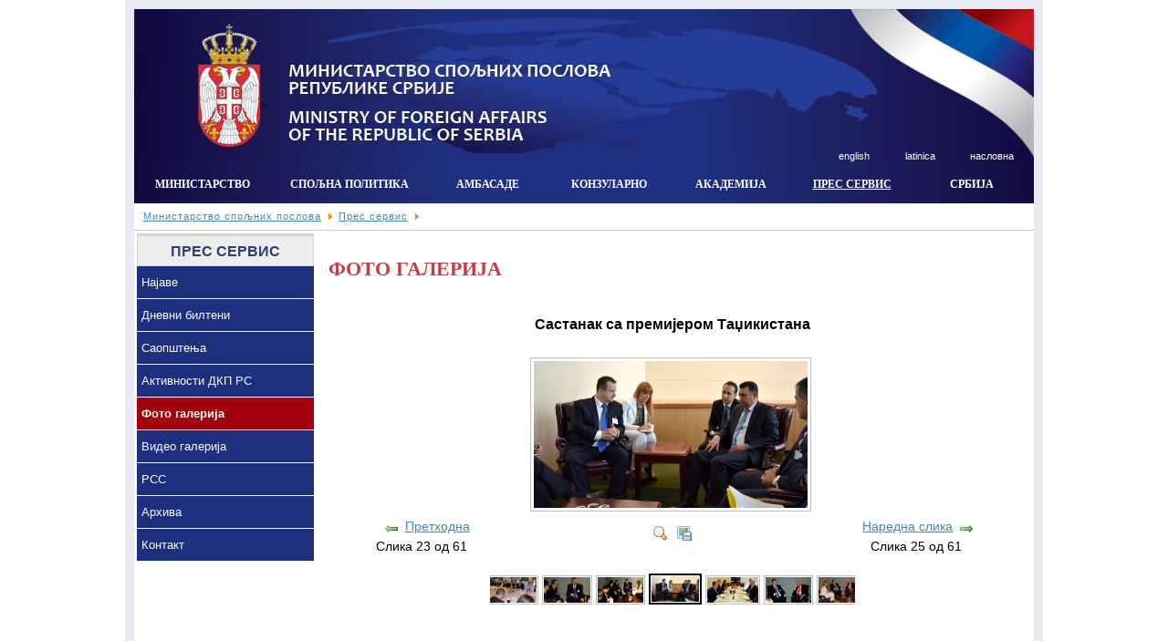

--- FILE ---
content_type: text/html; charset=utf-8
request_url: http://arhiviranisajt.msp.gov.rs/sr/index.php/pres-servis/foto-galerija/dacic-gs-un-69-2292014/-2586?lang=cyr
body_size: 13776
content:



<!DOCTYPE html PUBLIC "-//W3C//DTD XHTML 1.0 Transitional//EN"



  "http://www.w3.org/TR/xhtml1/DTD/xhtml1-transitional.dtd">



<html xmlns="http://www.w3.org/1999/xhtml" 



   xml:lang="sr-rs" lang="sr-rs" >



<head>



  <base href="http://arhiviranisajt.msp.gov.rs/sr/index.php/pres-servis/foto-galerija/dacic-gs-un-69-2292014/-2586" />
  <meta http-equiv="content-type" content="text/html; charset=utf-8" />
  <meta name="robots" content="index, follow" />
  <meta name="keywords" content="Ministry of Foreign Affairs of Serbia, Serbia, Foreign Policy, Dacic, Yugoslavia, Jugoslavija, Ministarstvo spoljnih poslova, Ministarstvo za inostrane poslove, Ministarstvo inostranih poslova" />
  <meta name="title" content="Састанак са премијером Таџикистана" />
  <meta name="description" content="Ministry of Foreign Affairs of the Republic of Serbia" />
  <meta name="generator" content="Joomla! 1.5 - Open Source Content Management" />
  <title>Галерија слика - Министар Дачић на 69. заседању ГС УН [22.9.2014.] -  Састанак са премијером Таџикистана</title>
  <link href="/sr/templates/mfa/favicon.ico" rel="shortcut icon" type="image/x-icon" />
  <link rel="stylesheet" href="http://arhiviranisajt.msp.gov.rs/sr/components/com_joomgallery/assets/css/joom_settings.css" type="text/css" />
  <link rel="stylesheet" href="http://arhiviranisajt.msp.gov.rs/sr/components/com_joomgallery/assets/css/joomgallery.css" type="text/css" />
  <link rel="stylesheet" href="http://arhiviranisajt.msp.gov.rs/sr/components/com_joomgallery/assets/js/slimbox/css/slimbox.css" type="text/css" />
  <script type="text/javascript" src="http://arhiviranisajt.msp.gov.rs/sr/plugins/system/iewarning/js/warning.js"></script>
  <script type="text/javascript" src="/sr/media/system/js/mootools.js"></script>
  <script type="text/javascript" src="http://arhiviranisajt.msp.gov.rs/sr/components/com_joomgallery/assets/js/slimbox/js/slimbox.js"></script>
  <script type="text/javascript" src="http://arhiviranisajt.msp.gov.rs/sr/components/com_joomgallery/assets/js/motiongallery.js"></script>
  <script type="text/javascript" src="http://arhiviranisajt.msp.gov.rs/sr/components/com_joomgallery/assets/js/detail.js"></script>
  <script type="text/javascript" src="/sr/plugins/system/javascript/polaroid.js"></script>
  <script type="text/javascript" src="http://arhiviranisajt.msp.gov.rs/sr/modules/mod_superfishmenu/tmpl/js/jquery.js"></script>
  <script type="text/javascript" src="http://arhiviranisajt.msp.gov.rs/sr/modules/mod_superfishmenu/tmpl/js/superfish.js"></script>
  <script type="text/javascript">
    var resizeJsImage = 1;
    var resizeSpeed = 5;
    var joomgallery_image = "Слика";
    var joomgallery_of = "од";document.onkeydown = joom_cursorchange;
   /***********************************************
   * CMotion Image Gallery- © Dynamic Drive DHTML code library (www.dynamicdrive.com)
   * Visit http://www.dynamicDrive.com for hundreds of DHTML scripts
   * This notice must stay intact for legal use
   * Modified by Jscheuer1 for autowidth and optional starting positions
   ***********************************************/		window.addEvent('domready', function(){ var JTooltips = new Tips($$('.hasHint'), { maxTitleChars: 50, className: 'jg-tool', fixed: false}); });jQuery.noConflict();
jQuery(function($){ $("ul.sf-menu").superfish({hoverClass:'sfHover', pathClass:'active', pathLevels:0, delay:800, animation:{opacity:'show'}, speed:'def', autoArrows:1, dropShadows:1}) });

  </script>
  <!--[if lte IE 6]><script src="/sr/plugins/system/J2top/fixed.js" type="text/javascript"></script><![endif]-->
  <script type="text/javascript">
window.addEvent('domready',function() {
$('gototop').setStyle('opacity','0');
new SmoothScroll();
var Change = new Fx.Style('gototop', 'opacity', {duration:250});
var scroll = window.getScrollTop();
if (scroll > 200){
    if ($('gototop').getStyle('opacity','0') == 0){Change.start(1);$('gototop').setStyle('display','');}
}
});
window.addEvent('scroll',function(e) {
var scroll = window.getScrollTop();
var Change = new Fx.Style('gototop', 'opacity', {duration:250});
function Show(){ $('gototop').setStyle('display','');}
function Hide(){ setTimeout('$(\'gototop\').setStyle(\'display\',\'none\')',250);}
if (scroll > 200){
    if ($('gototop').getStyle('opacity','0') == 0){Show();Change.start(1);}
} else {
    if ($('gototop').getStyle('opacity','1') == 1){Change.start(0);Hide();}
}
});
</script>
  <style type="text/css">
.preload {display:none;}
#gototop{

width: 95px;
height: 70px;

position: fixed;
 right: 3px;
bottom:3px;
z-index:1000000;
}
#gototop_link {
text-decoration:none;
border: 0 none;
outline-width:0;
}
#gototop_button{
cursor: pointer;
background: url(http://arhiviranisajt.msp.gov.rs/sr/plugins/system/J2top/arrow.gif) no-repeat scroll 0px 0px;
background-color: transparent;
color: #ffffff;
font-size: 0px;
height: 70px;
padding-top: 7px;
padding-right: 0px;
padding-bottom:0px;
padding-left: 7px;
text-align: center;
width: 95px;
display: block;
}
#gototop_button:hover,#gototop_button:focus,#gototop_button:active, a:hover #gototop_button{
color: #ffffff;
background: url(http://arhiviranisajt.msp.gov.rs/sr/plugins/system/J2top/arrow_active.gif) no-repeat scroll 0px 0px;
background-color: transparent;
}
</style>
  <!--[if lt IE 7]>      
        <script type="text/javascript">                    
           var msg1  = "Да ли знате да је верзија Вашег Интернет експлорера (IE) застарела?";
           var msg2  = "Да бисте могли да погледате нашу и друге веб презентације, саветујемо Вам да надоградите веб-читач или да скинете неки од наведених. Крстарење интернетом застарелим веб-читачем може бити опасно за Вашу безбедност!.";
           var msg3  = "Уколико кликнете на неку од ових слчичица, бићете преусмерени на страницу за преузимање подржаног веб-читача.";
           var br1   = "Internet Explorer 7+"; // 7+
           var br2   = "Firefox 3+"; // 3+
           var br3   = "Safari 3+"; // 3+
           var br4   = "Opera 9.5+"; // 9.5+";
           var br5   = "Chrome 2.0+"; //2.0+
           var url1  = "http://www.microsoft.com/windows/Internet-explorer/default.aspx"; // http://www.microsoft.com/windows/Internet-explorer/default.aspx
           var url2  = "http://www.mozilla.com/firefox/"; // http://www.mozilla.com/firefox/
           var url3  = "http://www.apple.com/safari/download/"; // http://www.apple.com/safari/download/
           var url4  = "http://www.opera.com/download/"; // http://www.opera.com/download/
           var url5  = "http://www.google.com/chrome"; //http://www.google.com/chrome
           var allowmsg = "Da, hoću da nastavim dalje";
           var allowcontinue =1;
           var waruri = "http://arhiviranisajt.msp.gov.rs/sr/plugins/system/iewarning/images/";                       
                 
           window.addEvent('domready', function(){ iewarning(waruri); });      
        </script>
        <![endif]-->
  <!-- Do not edit IE conditional style below -->
  <!--[if lte IE 6]>
  <style type="text/css">
    .pngfile {
      behavior:url('http://arhiviranisajt.msp.gov.rs/sr/components/com_joomgallery/assets/js/pngbehavior.htc') !important;
    }
  </style>
  <![endif]-->
  <!-- End Conditional Style -->
  <!-- Do not edit IE conditional style below -->
  <!--[if gte IE 5.5]>
  <style type="text/css">
     #motioncontainer {
       width:expression(Math.min(this.offsetWidth, maxwidth)+'px');
     }
  </style>
  <![endif]-->
  <!-- End Conditional Style -->




<meta http-equiv="content-type" content="text/html; charset=utf-8" />

<link rel="stylesheet" href="/sr/templates/mfa/css/general.css" type="text/css" />

<link rel="shortcut icon" href="/sr/templates/mfa/favicon.ico" />

  <!--  <script type="text/javascript" src="/sr/templates/mfa/js/jquery-1.3.2.min.js"></script>

    <script type="text/javascript" src="/sr/templates/mfa/js/kwicks.js"></script>
	-->	
    <script type="text/javascript" src="/sr/templates/mfa/js/general.js"></script>

<!--[if IE 6]>

	<link rel="stylesheet" type="text/css" href="/sr/templates/mfa/css/ie_hacks.css" media="screen, projection" />

<![endif]-->	

<!--[if IE 7]>

		<link rel="stylesheet" type="text/css" href="/sr/templates/mfa/css/ie_7.css" media="screen, projection" />
<![endif]-->



<!--[if lt IE 7]>

<![endif]-->

<!-- Global Site Tag (gtag.js) - Google Analytics -->
<script async src="https://www.googletagmanager.com/gtag/js?id=UA-107494664-1"></script>
<script>
  window.dataLayer = window.dataLayer || [];
  function gtag(){dataLayer.push(arguments)};
  gtag('js', new Date());

  gtag('config', 'UA-107494664-1');
</script>

</head>

<body><a id="top" style="display:none;"></a>
                        <div class="preload"><img src="http://arhiviranisajt.msp.gov.rs/sr/plugins/system/J2top/arrow.gif" alt="gototop"/><img src="http://arhiviranisajt.msp.gov.rs/sr/plugins/system/J2top/arrow_active.gif" alt="gototop"/>
                        </div>
                        <div id="gototop" style="display:none"><a id="gototop_link" href="http://arhiviranisajt.msp.gov.rs/sr/index.php/pres-servis/foto-galerija/dacic-gs-un-69-2292014/-2586?lang=cyr#top"><span id="gototop_button">врх</span></a></div>

<div id="warp">

<div id="header">


<div id="grb"><a href="/sr/../sr/"><img src="/sr/templates/mfa/images/grb.gif" title="насловна" alt="насловна"/></a></div>

<div id="top"><div class="meni_gore">

<div class="lang"><a href="/sr/../en/index.php?lang=eng"><!--<img src="/sr/templates/mfa/images/uk.gif" alt="English" />&nbsp;-->english</a></div>

		<div class="moduletable-lang">
					<div id="jflanguageselection"><ul class="jflanguageselection"><li><a href="http://arhiviranisajt.msp.gov.rs/sr/index.php/pres-servis/foto-galerija/dacic-gs-un-69-2292014/-2586?lang=lat" ><span lang="lat" xml:lang="lat">latinica</span></a></li></ul></div><!--Joom!fish V2.0.4 (Lightning)-->
<!-- &copy; 2003-2009 Think Network, released under the GPL. -->
<!-- More information: at http://www.joomfish.net -->
		</div>
	<!--		<div class="moduletable_menu">
					<table width="100%" border="0" cellpadding="0" cellspacing="1"><tr><td nowrap="nowrap"><a href="/sr/index.php/naslovna?lang=cyr" class="mainlevel" >Насловна</a><a href="/sr/index.php/pretraga?lang=cyr" class="mainlevel" >Претрага</a><a href="/sr/index.php/republika-srbija/institucije?lang=cyr" class="mainlevel" >Линкови</a><a href="/sr/index.php/mapa-sajta?lang=cyr" class="mainlevel" >Мапа сајта</a><a href="/sr/index.php/o-ministarstvu/kontakt?lang=cyr" class="mainlevel" >Контакт</a></td></tr></table>		</div>
	--> 

<div class="front_page lang"><a href="/sr/../sr/">насловна</a></div>

</div>







<div class="meni">
     <div class="drop_down"> 		<div class="moduletable">
					<ul class="menu sf-menu sf-horizontal"><li class="parent item2"><a href="/sr/index.php/o-ministarstvu/nadleznosti-ministarstva?lang=cyr"><span>Министарство</span></a><ul><li class="parent item19"><a href="/sr/index.php/o-ministarstvu/ministar/ministar-biografija?lang=cyr"><span>Министар</span></a><ul><li class="first-child item298"><a href="/sr/index.php/o-ministarstvu/ministar/ministar-biografija?lang=cyr"><span>Биографија</span></a></li><li class="item123"><a href="http://www.mfa.gov.rs/sr/index.php/pres-servis/saopstenja"><span>Активности</span></a></li><li class="item54"><a href="/sr/index.php/o-ministarstvu/ministar/govori?lang=cyr"><span>Говори</span></a></li><li class="last-child item55"><a href="/sr/index.php/o-ministarstvu/ministar/intervjui?lang=cyr"><span>Интервјуи</span></a></li></ul></li><li class="parent item13"><a href="/sr/index.php/o-ministarstvu/zvanicnici?lang=cyr"><span>Званичници</span></a><ul><li class="first-child item20"><a href="/sr/index.php/o-ministarstvu/zvanicnici/drzavni-sekretar?lang=cyr"><span>Државни секретари</span></a></li><li class="item21"><a href="/sr/index.php/o-ministarstvu/zvanicnici/generalni-sekretar?lang=cyr"><span>Генерални секретар</span></a></li><li class="parent item301"><a href="/sr/index.php/o-ministarstvu/zvanicnici/pomocnici?lang=cyr"><span>Помоћници министра</span></a><ul><li class="first-child item255"><a href="/sr/index.php/o-ministarstvu/zvanicnici/pomocnici/bilateralna-saradnja?lang=cyr"><span>Сектор за билатералну сарадњу</span></a></li><li class="item256"><a href="/sr/index.php/o-ministarstvu/zvanicnici/pomocnici/multilateralna-saradnja?lang=cyr"><span>Сектор за мултилатералну сарадњу</span></a></li><li class="item257"><a href="/sr/index.php/o-ministarstvu/zvanicnici/pomocnici/evropska-unija?lang=cyr"><span>Сектор за Европску унију</span></a></li><li class="item258"><a href="/sr/index.php/o-ministarstvu/zvanicnici/pomocnici/bezbednosna-politika?lang=cyr"><span>Сектор за безбедносну политику</span></a></li><li class="last-child item259"><a href="/sr/index.php/o-ministarstvu/zvanicnici/pomocnici/konzularni-poslovi?lang=cyr"><span>Сектор за конзуларне послове</span></a></li></ul></li><li class="last-child item428"><a href="/sr/index.php/o-ministarstvu/zvanicnici/politicki-direktor?lang=cyr"><span>Политички директор</span></a></li></ul></li><li class="item229"><a href="/sr/index.php/o-ministarstvu/nadleznosti-ministarstva?lang=cyr"><span>Надлежности министарства</span></a></li><li class="parent item223"><a href="/sr/index.php/o-ministarstvu/organizacione-jedinice/bilaterala?lang=cyr"><span>Основне организационе јединице</span></a><ul><li class="first-child item205"><a href="/sr/index.php/o-ministarstvu/organizacione-jedinice/bilaterala?lang=cyr"><span>Сектор за билатералу</span></a></li><li class="item224"><a href="/sr/index.php/o-ministarstvu/organizacione-jedinice/multilaterala?lang=cyr"><span>Сектор за мултилатералу</span></a></li><li class="item225"><a href="/sr/index.php/o-ministarstvu/organizacione-jedinice/evropska-unija?lang=cyr"><span>Сектор за Европску унију</span></a></li><li class="item226"><a href="/sr/index.php/o-ministarstvu/organizacione-jedinice/bezbednosna-politika?lang=cyr"><span>Сектор за безбедносну политику</span></a></li><li class="item227"><a href="/sr/index.php/o-ministarstvu/organizacione-jedinice/konzularni-poslovi?lang=cyr"><span>Сектор за конзуларне послове</span></a></li><li class="last-child item228"><a href="/sr/index.php/o-ministarstvu/organizacione-jedinice/generalni-sekretarijat?lang=cyr"><span>Генерални секретаријат</span></a></li></ul></li><li class="parent item380"><a href="/sr/index.php/o-ministarstvu/dokumenti/informator-o-radu?lang=cyr"><span>Документи</span></a><ul><li class="first-child item62"><a href="/sr/index.php/o-ministarstvu/dokumenti/zakoni?lang=cyr"><span>Правна регулатива</span></a></li><li class="item61"><a href="/sr/index.php/o-ministarstvu/dokumenti/informator-o-radu?lang=cyr"><span>Информатор о раду</span></a></li><li class="item138"><a href="/sr/index.php/o-ministarstvu/dokumenti/organogram?lang=cyr"><span>Органограм</span></a></li><li class="item382"><a href="/sr/index.php/o-ministarstvu/dokumenti/sistematizacija?lang=cyr"><span>Систематизација радних места</span></a></li><li class="item383"><a href="/sr/index.php/o-ministarstvu/dokumenti/budzet?lang=cyr"><span>Буџет</span></a></li><li class="item384"><a href="/sr/index.php/o-ministarstvu/dokumenti/javne-nabavke-info?lang=cyr"><span>Јавне набавке</span></a></li><li class="last-child item385"><a href="/sr/index.php/o-ministarstvu/dokumenti/zahtev-info-od-znacaja?lang=cyr"><span>Захтев за приступ информација од јавног значаја</span></a></li></ul></li><li class="item341"><a href="/sr/index.php/o-ministarstvu/2013-10-22-14-06-24?lang=cyr"><span>Огласи</span></a></li><li class="parent item315"><a href="/sr/index.php/o-ministarstvu/tenderi?lang=cyr"><span>Тендери</span></a><ul><li class="first-child item462"><a href="/sr/index.php/o-ministarstvu/tenderi/--2020?lang=cyr"><span>Јавне набавке 2020.</span></a></li><li class="item460"><a href="/sr/index.php/o-ministarstvu/tenderi/-2019?lang=cyr"><span>Јавне набавке 2019.</span></a></li><li class="item456"><a href="/sr/index.php/o-ministarstvu/tenderi/-2018?lang=cyr"><span>Јавне набавке 2018.</span></a></li><li class="item395"><a href="/sr/index.php/o-ministarstvu/tenderi/2015-02-13-09-23-29?lang=cyr"><span>Претходна обавештења</span></a></li><li class="last-child item402"><a href="/sr/index.php/o-ministarstvu/tenderi/-2013-2017?lang=cyr"><span>Архива-Тендери 2013. - 2017.</span></a></li></ul></li><li class="parent item302"><a href="/sr/index.php/o-ministarstvu/sindikat-diplomata?lang=cyr"><span>Синдикат</span></a><ul><li class="first-child item441"><a href="/sr/index.php/o-ministarstvu/sindikat-diplomata/2017-07-21-20-40-12?lang=cyr"><span>Интерни акти Синдиката</span></a></li><li class="item443"><a href="/sr/../PKU_ZA_DRZAVNE_ORGANE.pdf"><span>Посебан колективни уговор за државне органе</span></a></li><li class="item457"><a href="/sr/../PKU_15032018.PDF"><span>Измене и допуне Посебног колективног уговора за државне органе</span></a></li><li class="last-child item442"><a href="/sr/index.php/o-ministarstvu/sindikat-diplomata/2017-07-21-20-52-05?lang=cyr"><span>Приступница</span></a></li></ul></li><li class="last-child item148"><a href="/sr/index.php/o-ministarstvu/kontakt?lang=cyr"><span>Контакт</span></a></li></ul></li><li class="parent item4"><a href="/sr/index.php/spoljna-politika/bilateralni-odnosi?lang=cyr"><span>Спољна политика</span></a><ul><li class="first-child item27"><a href="/sr/index.php/spoljna-politika/bilateralni-odnosi?lang=cyr"><span>Билатерални односи са страним земљама</span></a></li><li class="parent item24"><a href="/sr/index.php/spoljna-politika/multilaterala?lang=cyr"><span>Србија у међународним организацијама</span></a><ul><li class="first-child item81"><a href="/sr/index.php/spoljna-politika/multilaterala/un?lang=cyr"><span>Уједињене Нације</span></a></li><li class="item82"><a href="/sr/index.php/spoljna-politika/multilaterala/oebs?lang=cyr"><span>ОЕБС</span></a></li><li class="item102"><a href="/sr/index.php/spoljna-politika/multilaterala/savet-evrope?lang=cyr"><span>Савет Европе</span></a></li><li class="item26"><a href="/sr/index.php/spoljna-politika/multilaterala/ekonomska-multilaterala?lang=cyr"><span>Економска мултилатерала</span></a></li><li class="item233"><a href="/sr/index.php/spoljna-politika/multilaterala/ljudska-praba?lang=cyr"><span>Људска права</span></a></li><li class="item282"><a href="/sr/index.php/spoljna-politika/multilaterala/pnz?lang=cyr"><span>Република Србија у Покрету Несврстаних Земаља</span></a></li><li class="item283"><a href="/sr/index.php/spoljna-politika/multilaterala/itf?lang=cyr"><span>Међународна алијанса за сећање на холокауст</span></a></li><li class="last-child item466"><a href="/sr/index.php/spoljna-politika/multilaterala/oif?lang=cyr"><span>Међународна организација Франкофоније</span></a></li></ul></li><li class="parent item80"><a href="/sr/index.php/spoljna-politika/eu?lang=cyr"><span>Процес ЕУ интеграција и регионална сарадња</span></a><ul><li class="first-child item159"><a href="/sr/index.php/spoljna-politika/eu/rep-srbija-eu?lang=cyr"><span>Политички односи Републике Србије и Европске уније</span></a></li><li class="item329"><a href="/sr/index.php/spoljna-politika/eu/saradnja-republike-srbije-i-evropske-unije-u-sektorskim-politikama?lang=cyr"><span>Сарадња Републике Србије и Европске уније у секторским политикама</span></a></li><li class="item144"><a href="/sr/index.php/spoljna-politika/eu/institucije-eu?lang=cyr"><span>Институције ЕУ</span></a></li><li class="last-child item59"><a href="/sr/index.php/spoljna-politika/eu/regionalna-saradnja?lang=cyr"><span>Регионалне иницијативе</span></a></li></ul></li><li class="parent item103"><a href="/sr/index.php/spoljna-politika/sbp?lang=cyr"><span>Безбедносна политика</span></a><ul><li class="first-child item109"><a href="/sr/index.php/spoljna-politika/sbp/partnerstvo-za-mir?lang=cyr"><span>Партнерство за мир</span></a></li><li class="item145"><a href="/sr/index.php/spoljna-politika/sbp/zbop?lang=cyr"><span>ЗБОП и безбедносни изазови</span></a></li><li class="last-child item132"><a href="/sr/index.php/spoljna-politika/sbp/kontrola-naoruzanja?lang=cyr"><span>Контрола наоружања</span></a></li></ul></li></ul></li><li class="parent item134"><a href="/sr/index.php/diplomatsko-konzularna-predstavnistva?lang=cyr"><span>Амбасаде</span></a><ul><li class="parent item221"><a href="/sr/index.php/diplomatsko-konzularna-predstavnistva/diplomatske-misije/misije?lang=cyr"><span>Дипломатске мисије Србије</span></a><ul><li class="first-child item88"><a href="/sr/index.php/diplomatsko-konzularna-predstavnistva/diplomatske-misije/misije?lang=cyr"><span>Сталне мисије</span></a></li><li class="item89"><a href="/sr/index.php/diplomatsko-konzularna-predstavnistva/diplomatske-misije/ambasade?lang=cyr"><span>Амбасаде</span></a></li><li class="item90"><a href="/sr/index.php/diplomatsko-konzularna-predstavnistva/diplomatske-misije/konzulati?lang=cyr"><span>Конзулати</span></a></li><li class="item91"><a href="/sr/index.php/diplomatsko-konzularna-predstavnistva/diplomatske-misije/pocasni-konzulati?lang=cyr"><span>Почасни конзули</span></a></li><li class="last-child item92"><a href="/sr/index.php/diplomatsko-konzularna-predstavnistva/diplomatske-misije/ostale-zemlje-rs?lang=cyr"><span>Државе покривене на нерезиденцијалној основи</span></a></li></ul></li><li class="last-child item222"><a href="/sr/index.php/diplomatsko-konzularna-predstavnistva/misije-u-srbiji?lang=cyr"><span>Стране дипломатске мисије у Србији</span></a></li></ul></li><li class="parent item5"><a href="/sr/index.php/konzularni-poslovi?lang=cyr"><span>Конзуларнo</span></a><ul><li class="first-child item32"><a href="/sr/index.php/konzularni-poslovi/putne-isprave?lang=cyr"><span>Путне исправе</span></a></li><li class="parent item196"><a href="/sr/index.php/konzularni-poslovi/ulazak-u-srbiju/opsti-uslovi?lang=cyr"><span>Улазак у Србију</span></a><ul><li class="first-child item197"><a href="/sr/index.php/konzularni-poslovi/ulazak-u-srbiju/opsti-uslovi?lang=cyr"><span>Општи услови</span></a></li><li class="item198"><a href="/sr/index.php/konzularni-poslovi/ulazak-u-srbiju/uslovi-za-vizu?lang=cyr"><span>Услови за визу</span></a></li><li class="item40"><a href="http://www.mfa.gov.rs/en/consular-affairs/entry-serbia/visa-regime"><span>Визни режим</span></a></li><li class="item299"><a href="/sr/index.php/konzularni-poslovi/ulazak-u-srbiju/uslovi-za-boravak?lang=cyr"><span>Услови за боравак</span></a></li><li class="item317"><a href="/sr/index.php/konzularni-poslovi/ulazak-u-srbiju/osiguranje-za-motorno-vozilo-prilikom-putovanja-u-rs?lang=cyr"><span>Осигурање за моторна возила</span></a></li><li class="last-child item469"><a href="/sr/index.php/konzularni-poslovi/ulazak-u-srbiju/2021-02-05-08-26-49?lang=cyr"><span>Унос кућних љубимаца</span></a></li></ul></li><li class="parent item128"><a href="/sr/index.php/konzularni-poslovi/putovanja-u-inostranstvo/vesti-za-putovanja-u-inostranstvo?lang=cyr"><span>Путовања у иностранство</span></a><ul><li class="first-child item260"><a href="/sr/index.php/konzularni-poslovi/putovanja-u-inostranstvo/vesti-za-putovanja-u-inostranstvo?lang=cyr"><span>Вести</span></a></li><li class="item264"><a href="/sr/index.php/konzularni-poslovi/putovanja-u-inostranstvo/vize-za-inostranstvo-i-informacije-o-drzavama?lang=cyr"><span>Визе за иностранство и информације о државама</span></a></li><li class="item202"><a href="/sr/index.php/konzularni-poslovi/putovanja-u-inostranstvo/opste-preporuke-pre-putovanja?lang=cyr"><span>Опште препоруке пре одласка на пут</span></a></li><li class="item295"><a href="/sr/index.php/konzularni-poslovi/putovanja-u-inostranstvo/vozacke-dozvole-u-inostranstvu?lang=cyr"><span>Важење возачких дозвола у иностранству</span></a></li><li class="item316"><a href="/sr/index.php/konzularni-poslovi/putovanja-u-inostranstvo/osiguranje-za-motorno-vozilo-prilikom-putovanja-u-inostranstvo?lang=cyr"><span>Осигурање за моторна возила</span></a></li><li class="item199"><a href="/sr/index.php/konzularni-poslovi/putovanja-u-inostranstvo/zdravstvena-zastita?lang=cyr"><span>Здравствена заштита у иностранству</span></a></li><li class="item241"><a href="/sr/index.php/konzularni-poslovi/putovanja-u-inostranstvo/epidemioloska-situacija?lang=cyr"><span>Епидемиолошка ситуација у свету</span></a></li><li class="item389"><a href="/sr/index.php/konzularni-poslovi/putovanja-u-inostranstvo/2014-12-22-09-59-36?lang=cyr"><span>Спортска такмичења у иностранству-Образац пријаве</span></a></li><li class="last-child item468"><a href="/sr/index.php/konzularni-poslovi/putovanja-u-inostranstvo/2021-02-04-21-40-52?lang=cyr"><span>Путовање са кућним љубимцима</span></a></li></ul></li><li class="item34"><a href="/sr/index.php/konzularni-poslovi/vojna-obaveza?lang=cyr"><span>Војна обавеза</span></a></li><li class="parent item30"><a href="/sr/index.php/konzularni-poslovi/dijaspora/dijaspora-opste?lang=cyr"><span>Дијаспора</span></a><ul><li class="first-child item297"><a href="/sr/index.php/konzularni-poslovi/dijaspora/dijaspora-opste?lang=cyr"><span>О дијаспори</span></a></li><li class="item334"><a href="/sr/index.php/konzularni-poslovi/dijaspora/vesti-dijaspora?lang=cyr"><span>Вести</span></a></li><li class="item294"><a href="/sr/index.php/konzularni-poslovi/dijaspora/projekti-dijaspora?lang=cyr"><span>Пројекти</span></a></li><li class="item285"><a href="/sr/index.php/konzularni-poslovi/dijaspora/klubovi-iz-dijaspore?lang=cyr"><span>Клубови и удружења</span></a></li><li class="last-child item284"><a href="/sr/images/stories/Mediji.zip"><span>Медији</span></a></li></ul></li><li class="item35"><a href="/sr/index.php/konzularni-poslovi/drzavljanstvo?lang=cyr"><span>Држављанство</span></a></li><li class="item36"><a href="/sr/index.php/konzularni-poslovi/statusna-pitanja?lang=cyr"><span>Статусна питања</span></a></li><li class="item37"><a href="/sr/index.php/konzularni-poslovi/carina?lang=cyr"><span>Царина</span></a></li><li class="parent item38"><a href="/sr/index.php/konzularni-poslovi/overa-dokumenata/overa-i-legalizacija?lang=cyr"><span>Овера докумената</span></a><ul><li class="first-child item296"><a href="/sr/index.php/konzularni-poslovi/overa-dokumenata/overa-i-legalizacija?lang=cyr"><span>Овера и легализација</span></a></li><li class="item129"><a href="/sr/index.php/konzularni-poslovi/overa-dokumenata/otpisnice?lang=cyr"><span>Потписнице Хашке конвеције</span></a></li><li class="last-child item130"><a href="/sr/index.php/konzularni-poslovi/overa-dokumenata/potpisniugovori?lang=cyr"><span>Билатерални уговори</span></a></li></ul></li><li class="item39"><a href="/sr/index.php/konzularni-poslovi/poslovi-preleta?lang=cyr"><span>Послови прелета авиона</span></a></li><li class="item200"><a href="/sr/index.php/konzularni-poslovi/medjunarodna-pravna-pomoc?lang=cyr"><span>Међународна правна помоћ</span></a></li><li class="item201"><a href="/sr/index.php/konzularni-poslovi/ostavine-u-inostranstvu?lang=cyr"><span>Оставине у иностранству</span></a></li><li class="item269"><a href="/sr/index.php/konzularni-poslovi/socijalni-sporazumi?lang=cyr"><span>Социјални споразуми</span></a></li><li class="parent item250"><a href="/sr/index.php/konzularni-poslovi/razno/sprovodnica?lang=cyr"><span>Разно</span></a><ul><li class="first-child item319"><a href="/sr/index.php/konzularni-poslovi/razno/sprovodnica?lang=cyr"><span>Издавање спроводнице</span></a></li><li class="last-child item318"><a href="/sr/index.php/konzularni-poslovi/razno/sprovoenje-zakona-o-vraanju-oduzete-imovine?lang=cyr"><span>Спровођење Закона о враћању одузете имовине</span></a></li></ul></li></ul></li><li class="parent item6"><a href="/sr/index.php/d-a/aktuelno-da?lang=cyr"><span>Академија</span></a><ul><li class="first-child item42"><a href="/sr/index.php/d-a/aktuelno-da?lang=cyr"><span>Актуелно</span></a></li><li class="item41"><a href="/sr/index.php/d-a/program-diplomatske-obuke?lang=cyr"><span>Програм</span></a></li><li class="item343"><a href="/sr/index.php/d-a/2013-12-06-17-41-48?lang=cyr"><span>Стручна пракса</span></a></li><li class="item253"><a href="/sr/index.php/d-a/savet-diplomatske-akademije?lang=cyr"><span>Савет Дипломатске академије</span></a></li><li class="item344"><a href="/sr/index.php/d-a/diplomatska-akademija?lang=cyr"><span>О академији</span></a></li><li class="parent item67"><a href="/sr/index.php/d-a/da-arhiva-novosti?lang=cyr"><span>Архива новости</span></a><ul><li class="first-child item461"><a href="/sr/index.php/d-a/da-arhiva-novosti/2018-?lang=cyr"><span>2018. година</span></a></li><li class="item446"><a href="/sr/index.php/d-a/da-arhiva-novosti/2017-?lang=cyr"><span>2017. година</span></a></li><li class="item437"><a href="/sr/index.php/d-a/da-arhiva-novosti/2016?lang=cyr"><span>2016. година</span></a></li><li class="item425"><a href="/sr/index.php/d-a/da-arhiva-novosti/2015-?lang=cyr"><span>2015. година</span></a></li><li class="item391"><a href="/sr/index.php/d-a/da-arhiva-novosti/2014-?lang=cyr"><span>2014. година</span></a></li><li class="item350"><a href="/sr/index.php/d-a/da-arhiva-novosti/2013-?lang=cyr"><span>2013. година</span></a></li><li class="item309"><a href="/sr/index.php/d-a/da-arhiva-novosti/2012-?lang=cyr"><span>2012. година</span></a></li><li class="item251"><a href="/sr/index.php/d-a/da-arhiva-novosti/2011-?lang=cyr"><span>2011. година</span></a></li><li class="item252"><a href="/sr/index.php/d-a/da-arhiva-novosti/2010-?lang=cyr"><span>2010. година</span></a></li><li class="item204"><a href="/sr/index.php/d-a/da-arhiva-novosti/2009-?lang=cyr"><span>2009. година</span></a></li><li class="item70"><a href="/sr/index.php/d-a/da-arhiva-novosti/da-arhiva-novosti-08?lang=cyr"><span>2008. година</span></a></li><li class="item69"><a href="/sr/index.php/d-a/da-arhiva-novosti/da-arhiva-vesti-07?lang=cyr"><span>2007. година</span></a></li><li class="last-child item68"><a href="/sr/index.php/d-a/da-arhiva-novosti/da-arhiva-novosti-06?lang=cyr"><span>2006. година</span></a></li></ul></li><li class="item43"><a href="/sr/index.php/d-a/publikacije?lang=cyr"><span>Публикације</span></a></li><li class="item66"><a href="/sr/index.php/d-a/partneri?lang=cyr"><span>Партнери</span></a></li><li class="item348"><a href="/sr/index.php/d-a/saradnici-da?lang=cyr"><span>Сарадници</span></a></li><li class="last-child item44"><a href="/sr/index.php/d-a/kontakt-da?lang=cyr"><span>Контакт</span></a></li></ul></li><li class="parent active item3"><a href="/sr/index.php/pres-servis/pres-kontakt?lang=cyr"><span>Прес сервис</span></a><ul><li class="first-child item363"><a href="/sr/index.php/pres-servis/najave?lang=cyr"><span>Најаве</span></a></li><li class="item234"><a href="/sr/index.php/pres-servis/vesti-od-znacaja?lang=cyr"><span>Дневни билтени</span></a></li><li class="item50"><a href="/sr/index.php/pres-servis/saopstenja?lang=cyr"><span>Саопштења</span></a></li><li class="item327"><a href="/sr/index.php/pres-servis/aktivnosti?lang=cyr"><span>Активности ДКП РС</span></a></li><li id="current" class="active item52"><a href="/sr/index.php/pres-servis/foto-galerija?lang=cyr"><span>Фото галерија</span></a></li><li class="item305"><a href="/sr/index.php/pres-servis/video-galerija?lang=cyr"><span>Видео галерија</span></a></li><li class="item237"><a href="/sr/index.php/pres-servis/rss-?lang=cyr"><span>РСС</span></a></li><li class="item351"><a href="/sr/index.php/arhiva-saopstenja/arhivasaopstenja2017?lang=cyr"><span>Архива</span></a></li><li class="last-child item263"><a href="/sr/index.php/pres-servis/pres-kontakt?lang=cyr"><span>Контакт</span></a></li></ul></li><li class="parent item7"><a href="/sr/index.php/republika-srbija?lang=cyr"><span>Србија</span></a><ul><li class="first-child item45"><a href="/sr/index.php/republika-srbija/institucije?lang=cyr"><span>Институције</span></a></li><li class="last-child item47"><a href="/sr/index.php/republika-srbija/simboli-republike-srbije?lang=cyr"><span>Симболи Републике Србије</span></a></li></ul></li></ul>
		</div>
	 </div>

 </div>


</div>

</div>

 




<div class="pathway">

<span class="breadcrumbs pathway">
<a href="http://arhiviranisajt.msp.gov.rs/sr/" class="pathway">Министарство спољних послова</a> <img src="/sr/images/M_images/arrow.png" alt=""  /> <a href="/sr/index.php/pres-servis/pres-kontakt?lang=cyr" class="pathway">Прес сервис</a> <img src="/sr/images/M_images/arrow.png" alt=""  /> </span>


</div>

<div id="levo">

<div class="inside">

<div class="pozadina">

		<div class="moduletable_vertikalno">
					<h3>ПРЕС СЕРВИС</h3>
					<ul  id="mainlevel"><li class="mainlevel"><a href="/sr/index.php/pres-servis/najave?lang=cyr" class="mainlevel">Најаве</a></li><li class="mainlevel"><a href="/sr/index.php/pres-servis/vesti-od-znacaja?view=blogcalendar&amp;lang=cyr" class="mainlevel">Дневни билтени</a></li><li class="mainlevel"><a href="/sr/index.php/pres-servis/saopstenja?lang=cyr" class="mainlevel">Саопштења</a></li><li class="mainlevel"><a href="/sr/index.php/pres-servis/aktivnosti?lang=cyr" class="mainlevel">Активности ДКП РС</a></li><li class="mainlevel_current"><a href="/sr/index.php/pres-servis/foto-galerija?lang=cyr" class="mainlevel_current" id="active_menu">Фото галерија</a></li><li class="mainlevel"><a href="/sr/index.php/pres-servis/video-galerija?lang=cyr" class="mainlevel">Видео галерија</a></li><li class="mainlevel"><a href="/sr/index.php/pres-servis/rss-?lang=cyr" class="mainlevel">РСС</a></li><li class="mainlevel"><a href="/sr/index.php/arhiva-saopstenja/arhivasaopstenja2017?lang=cyr" class="mainlevel">Архива</a></li><li class="mainlevel"><a href="/sr/index.php/pres-servis/pres-kontakt?lang=cyr" class="mainlevel">Контакт</a></li></ul>		</div>
	 

</div></div></div>





<div id="sadrzaj-2">

<div id="sadrzaj_uvecavanje" class="inside">





<div class="gallery">
  <div class="componentheading">
    Фото галерија  </div>
  <a name="joomimg"></a>
  <div>
    <h3 class="jg_imgtitle" id="jg_photo_title">
      Састанак са премијером Таџикистана    </h3>
  </div>
  <div class="jg_displaynone">
      <a href="/sr/index.php/pres-servis/foto-galerija/image?format=raw&amp;type=orig&amp;id=2566&amp;lang=cyr" rel="lightbox[joomgallery]" title="Министар Дачић на 69. заседању ГС УН">2566</a>
      <a href="/sr/index.php/pres-servis/foto-galerija/image?format=raw&amp;type=orig&amp;id=2567&amp;lang=cyr" rel="lightbox[joomgallery]" title="Министар Дачић на 69. заседању ГС УН">2567</a>
      <a href="/sr/index.php/pres-servis/foto-galerija/image?format=raw&amp;type=orig&amp;id=2568&amp;lang=cyr" rel="lightbox[joomgallery]" title="Министар Дачић на 69. заседању ГС УН">2568</a>
      <a href="/sr/index.php/pres-servis/foto-galerija/image?format=raw&amp;type=orig&amp;id=2562&amp;lang=cyr" rel="lightbox[joomgallery]" title="МСП Дачић са МИП Кубе Бруном Родригесом Париљом ">2562</a>
      <a href="/sr/index.php/pres-servis/foto-galerija/image?format=raw&amp;type=orig&amp;id=2563&amp;lang=cyr" rel="lightbox[joomgallery]" title="МСП Дачић са МИП Кубе Бруном Родригесом Париљом ">2563</a>
      <a href="/sr/index.php/pres-servis/foto-galerija/image?format=raw&amp;type=orig&amp;id=2564&amp;lang=cyr" rel="lightbox[joomgallery]" title="МСП Дачић са МИП Грузије Мајом Панџикидзе">2564</a>
      <a href="/sr/index.php/pres-servis/foto-galerija/image?format=raw&amp;type=orig&amp;id=2565&amp;lang=cyr" rel="lightbox[joomgallery]" title="МСП Дачић са МИП Грузије Мајом Панџикидзе">2565</a>
      <a href="/sr/index.php/pres-servis/foto-galerija/image?format=raw&amp;type=orig&amp;id=2569&amp;lang=cyr" rel="lightbox[joomgallery]" title="МСП Дачић са МИП Туркменистана Рашидом Мередовим">2569</a>
      <a href="/sr/index.php/pres-servis/foto-galerija/image?format=raw&amp;type=orig&amp;id=2570&amp;lang=cyr" rel="lightbox[joomgallery]" title="МСП Дачић са МИП Туркменистана Рашидом Мередовим">2570</a>
      <a href="/sr/index.php/pres-servis/foto-galerija/image?format=raw&amp;type=orig&amp;id=2571&amp;lang=cyr" rel="lightbox[joomgallery]" title="Говор министра Дачића на Специјалној седници ГС УН о Међународној конференцији о становништву и развоју‏ ">2571</a>
      <a href="/sr/index.php/pres-servis/foto-galerija/image?format=raw&amp;type=orig&amp;id=2572&amp;lang=cyr" rel="lightbox[joomgallery]" title="Говор министра Дачића на Специјалној седници ГС УН о Међународној конференцији о становништву и развоју‏ ">2572</a>
      <a href="/sr/index.php/pres-servis/foto-galerija/image?format=raw&amp;type=orig&amp;id=2573&amp;lang=cyr" rel="lightbox[joomgallery]" title="Говор министра Дачића на Специјалној седници ГС УН о Међународној конференцији о становништву и развоју‏ ">2573</a>
      <a href="/sr/index.php/pres-servis/foto-galerija/image?format=raw&amp;type=orig&amp;id=2574&amp;lang=cyr" rel="lightbox[joomgallery]" title="Говор министра Дачића на Специјалној седници ГС УН о Међународној конференцији о становништву и развоју‏ ">2574</a>
      <a href="/sr/index.php/pres-servis/foto-galerija/image?format=raw&amp;type=orig&amp;id=2575&amp;lang=cyr" rel="lightbox[joomgallery]" title="Говор министра Дачића на Специјалној седници ГС УН о Међународној конференцији о становништву и развоју‏ ">2575</a>
      <a href="/sr/index.php/pres-servis/foto-galerija/image?format=raw&amp;type=orig&amp;id=2576&amp;lang=cyr" rel="lightbox[joomgallery]" title="Говор министра Дачића на Специјалној седници ГС УН о Међународној конференцији о становништву и развоју‏ ">2576</a>
      <a href="/sr/index.php/pres-servis/foto-galerija/image?format=raw&amp;type=orig&amp;id=2582&amp;lang=cyr" rel="lightbox[joomgallery]" title="Састанак Дачић - Климкин">2582</a>
      <a href="/sr/index.php/pres-servis/foto-galerija/image?format=raw&amp;type=orig&amp;id=2577&amp;lang=cyr" rel="lightbox[joomgallery]" title="Састанак МИП Западног Балкана">2577</a>
      <a href="/sr/index.php/pres-servis/foto-galerija/image?format=raw&amp;type=orig&amp;id=2578&amp;lang=cyr" rel="lightbox[joomgallery]" title="Састанак МИП Западног Балкана">2578</a>
      <a href="/sr/index.php/pres-servis/foto-galerija/image?format=raw&amp;type=orig&amp;id=2579&amp;lang=cyr" rel="lightbox[joomgallery]" title="Састанак МИП Западног Балкана">2579</a>
      <a href="/sr/index.php/pres-servis/foto-galerija/image?format=raw&amp;type=orig&amp;id=2580&amp;lang=cyr" rel="lightbox[joomgallery]" title="Састанак МИП Западног Балкана">2580</a>
      <a href="/sr/index.php/pres-servis/foto-galerija/image?format=raw&amp;type=orig&amp;id=2581&amp;lang=cyr" rel="lightbox[joomgallery]" title="Састанак МИП Западног Балкана">2581</a>
      <a href="/sr/index.php/pres-servis/foto-galerija/image?format=raw&amp;type=orig&amp;id=2587&amp;lang=cyr" rel="lightbox[joomgallery]" title="Састанак са МИП ДНР Кореје">2587</a>
      <a href="/sr/index.php/pres-servis/foto-galerija/image?format=raw&amp;type=orig&amp;id=2588&amp;lang=cyr" rel="lightbox[joomgallery]" title="Састанак са МИП ДНР Кореје">2588</a>
    </div>  <div id="jg_dtl_photo" class="jg_dtl_photo" style="text-align:center;">
    <a title="Састанак са премијером Таџикистана" href="/sr/index.php/pres-servis/foto-galerija/image?format=raw&amp;type=orig&amp;id=2586&amp;lang=cyr" rel="lightbox[joomgallery]">
      <img src="/sr/index.php/pres-servis/foto-galerija/image?format=raw&amp;type=img&amp;id=2586&amp;lang=cyr" class="jg_photo" id="jg_photo_big" width="300" height="161" alt="Састанак са премијером Таџикистана"  />
    </a>
  </div>
  <div class="jg_detailnavi">
    <div class="jg_detailnaviprev">
      <form  name="form_jg_back_link" action="/sr/index.php/pres-servis/foto-galerija/dacic-gs-un-69-2292014/-2588?lang=cyr#joomimg">
        <input type="hidden" name="jg_back_link" readonly="readonly" />
      </form>
      <a href="/sr/index.php/pres-servis/foto-galerija/dacic-gs-un-69-2292014/-2588?lang=cyr#joomimg">
        <img src="http://arhiviranisajt.msp.gov.rs/sr/components/com_joomgallery/assets/images/arrow_left.png" alt="Претходна" class="pngfile jg_icon" /></a>
      <a href="/sr/index.php/pres-servis/foto-galerija/dacic-gs-un-69-2292014/-2588?lang=cyr#joomimg">
        Претходна</a>
      <br />Слика 23 од 61      &nbsp;
    </div>
    <div class="jg_iconbar">
      <a title="Састанак са премијером Таџикистана" href="/sr/index.php/pres-servis/foto-galerija/image?format=raw&amp;type=orig&amp;id=2586&amp;lang=cyr" rel="lightbox[joomgallery]">
        <img src="http://arhiviranisajt.msp.gov.rs/sr/components/com_joomgallery/assets/images/zoom.png" alt="Погледајте у пуној величини" class="pngfile jg_icon" /></a>
      <a href="/sr/index.php/pres-servis/foto-galerija?task=download&amp;id=2586&amp;lang=cyr" class="hasHint" title="Преузмите::Кликните да преузмете слику.">
        <img src="http://arhiviranisajt.msp.gov.rs/sr/components/com_joomgallery/assets/images/download.png" alt="Преузмите" class="pngfile jg_icon" /></a>
          </div>
    <div class="jg_detailnavinext">
      <form name="form_jg_forward_link" action="/sr/index.php/pres-servis/foto-galerija/dacic-gs-un-69-2292014/-2583?lang=cyr#joomimg">
        <input type="hidden" name="jg_forward_link" readonly="readonly" />
      </form>
      <a href="/sr/index.php/pres-servis/foto-galerija/dacic-gs-un-69-2292014/-2583?lang=cyr#joomimg">
        Наредна слика</a>
      <a href="/sr/index.php/pres-servis/foto-galerija/dacic-gs-un-69-2292014/-2583?lang=cyr#joomimg">
        <img src="http://arhiviranisajt.msp.gov.rs/sr/components/com_joomgallery/assets/images/arrow_right.png" alt="Наредна слика" class="pngfile jg_icon" /></a>
      <br />Слика 25 од 61      &nbsp;
    </div>
  </div>
  <div class="jg_displaynone">
      <a href="/sr/index.php/pres-servis/foto-galerija/image?format=raw&amp;type=orig&amp;id=2583&amp;lang=cyr" rel="lightbox[joomgallery]" title="Радни ручак министара спољних послова Србије, БиХ и Турске">2583</a>
      <a href="/sr/index.php/pres-servis/foto-galerija/image?format=raw&amp;type=orig&amp;id=2584&amp;lang=cyr" rel="lightbox[joomgallery]" title="Састанак са МИП Шпаније">2584</a>
      <a href="/sr/index.php/pres-servis/foto-galerija/image?format=raw&amp;type=orig&amp;id=2585&amp;lang=cyr" rel="lightbox[joomgallery]" title="Састанак са МИП Шпаније">2585</a>
      <a href="/sr/index.php/pres-servis/foto-galerija/image?format=raw&amp;type=orig&amp;id=2589&amp;lang=cyr" rel="lightbox[joomgallery]" title="МСП Дачић са Хојтом Јием, замеником помоцника ДС САД">2589</a>
      <a href="/sr/index.php/pres-servis/foto-galerija/image?format=raw&amp;type=orig&amp;id=2590&amp;lang=cyr" rel="lightbox[joomgallery]" title="МСП Дачић са Хојтом Јием, замеником помоцника ДС САД">2590</a>
      <a href="/sr/index.php/pres-servis/foto-galerija/image?format=raw&amp;type=orig&amp;id=2591&amp;lang=cyr" rel="lightbox[joomgallery]" title="МСП Дачић са Хојтом Јием, замеником помоцника ДС САД">2591</a>
      <a href="/sr/index.php/pres-servis/foto-galerija/image?format=raw&amp;type=orig&amp;id=2592&amp;lang=cyr" rel="lightbox[joomgallery]" title="МСП Дачић са МИП Шведске Карлом Билтом">2592</a>
      <a href="/sr/index.php/pres-servis/foto-galerija/image?format=raw&amp;type=orig&amp;id=2593&amp;lang=cyr" rel="lightbox[joomgallery]" title="Сусрет МСП Дачића са МИП Алжира Ламамром">2593</a>
      <a href="/sr/index.php/pres-servis/foto-galerija/image?format=raw&amp;type=orig&amp;id=2594&amp;lang=cyr" rel="lightbox[joomgallery]" title="Радни ручак министара иностраних послова америчко-јадранске и америчко-балтичке повеље">2594</a>
      <a href="/sr/index.php/pres-servis/foto-galerija/image?format=raw&amp;type=orig&amp;id=2595&amp;lang=cyr" rel="lightbox[joomgallery]" title="Радни ручак министара иностраних послова америчко-јадранске и америчко-балтичке повеље">2595</a>
      <a href="/sr/index.php/pres-servis/foto-galerija/image?format=raw&amp;type=orig&amp;id=2596&amp;lang=cyr" rel="lightbox[joomgallery]" title="Министар Дачић са МИП Молдавије Герман">2596</a>
      <a href="/sr/index.php/pres-servis/foto-galerija/image?format=raw&amp;type=orig&amp;id=2597&amp;lang=cyr" rel="lightbox[joomgallery]" title="Министар Дачић са МИП Молдавије Герман">2597</a>
      <a href="/sr/index.php/pres-servis/foto-galerija/image?format=raw&amp;type=orig&amp;id=2598&amp;lang=cyr" rel="lightbox[joomgallery]" title="МСП Дачић са МИП Сингапура Шанмугамом">2598</a>
      <a href="/sr/index.php/pres-servis/foto-galerija/image?format=raw&amp;type=orig&amp;id=2599&amp;lang=cyr" rel="lightbox[joomgallery]" title="МСП Дачић са МИП Сингапура Шанмугамом">2599</a>
      <a href="/sr/index.php/pres-servis/foto-galerija/image?format=raw&amp;type=orig&amp;id=2600&amp;lang=cyr" rel="lightbox[joomgallery]" title="Савет безбедности УН">2600</a>
      <a href="/sr/index.php/pres-servis/foto-galerija/image?format=raw&amp;type=orig&amp;id=2601&amp;lang=cyr" rel="lightbox[joomgallery]" title="Савет безбедности УН">2601</a>
      <a href="/sr/index.php/pres-servis/foto-galerija/image?format=raw&amp;type=orig&amp;id=2602&amp;lang=cyr" rel="lightbox[joomgallery]" title="Савет безбедности УН">2602</a>
      <a href="/sr/index.php/pres-servis/foto-galerija/image?format=raw&amp;type=orig&amp;id=2603&amp;lang=cyr" rel="lightbox[joomgallery]" title="Савет безбедности УН">2603</a>
      <a href="/sr/index.php/pres-servis/foto-galerija/image?format=raw&amp;type=orig&amp;id=2608&amp;lang=cyr" rel="lightbox[joomgallery]" title="Радни ручак МИП Процеса сарадње у Југоисточној Европи">2608</a>
      <a href="/sr/index.php/pres-servis/foto-galerija/image?format=raw&amp;type=orig&amp;id=2609&amp;lang=cyr" rel="lightbox[joomgallery]" title="Радни ручак МИП Процеса сарадње у Југоисточној Европи">2609</a>
      <a href="/sr/index.php/pres-servis/foto-galerija/image?format=raw&amp;type=orig&amp;id=2604&amp;lang=cyr" rel="lightbox[joomgallery]" title="Састанак министра Дачића са председником и министром спољних послова Швацарске">2604</a>
      <a href="/sr/index.php/pres-servis/foto-galerija/image?format=raw&amp;type=orig&amp;id=2605&amp;lang=cyr" rel="lightbox[joomgallery]" title="Министри Дачић и Буркхалтер">2605</a>
      <a href="/sr/index.php/pres-servis/foto-galerija/image?format=raw&amp;type=orig&amp;id=2606&amp;lang=cyr" rel="lightbox[joomgallery]" title="Састанак министра Дачића са замеником генералног секретара НАТО Александром Версбауом">2606</a>
      <a href="/sr/index.php/pres-servis/foto-galerija/image?format=raw&amp;type=orig&amp;id=2607&amp;lang=cyr" rel="lightbox[joomgallery]" title="Састанак министра Дачића са МИП Киргизије">2607</a>
      <a href="/sr/index.php/pres-servis/foto-galerija/image?format=raw&amp;type=orig&amp;id=2610&amp;lang=cyr" rel="lightbox[joomgallery]" title="Министар Дачић на скупу о мировним операцијама">2610</a>
      <a href="/sr/index.php/pres-servis/foto-galerija/image?format=raw&amp;type=orig&amp;id=2611&amp;lang=cyr" rel="lightbox[joomgallery]" title="Министар Дачић на скупу о мировним операцијама">2611</a>
      <a href="/sr/index.php/pres-servis/foto-galerija/image?format=raw&amp;type=orig&amp;id=2612&amp;lang=cyr" rel="lightbox[joomgallery]" title="Министар Дачић на скупу о мировним операцијама">2612</a>
      <a href="/sr/index.php/pres-servis/foto-galerija/image?format=raw&amp;type=orig&amp;id=2613&amp;lang=cyr" rel="lightbox[joomgallery]" title="Министар Дачић на скупу о мировним операцијама">2613</a>
      <a href="/sr/index.php/pres-servis/foto-galerija/image?format=raw&amp;type=orig&amp;id=2614&amp;lang=cyr" rel="lightbox[joomgallery]" title="Министар Дачић на скупу о мировним операцијама">2614</a>
      <a href="/sr/index.php/pres-servis/foto-galerija/image?format=raw&amp;type=orig&amp;id=2615&amp;lang=cyr" rel="lightbox[joomgallery]" title="Дачић на конференцији: Одговор на кризу европске безбедности - улога ОЕБС">2615</a>
      <a href="/sr/index.php/pres-servis/foto-galerija/image?format=raw&amp;type=orig&amp;id=2616&amp;lang=cyr" rel="lightbox[joomgallery]" title="Дачић на конференцији: Одговор на кризу европске безбедности - улога ОЕБС">2616</a>
      <a href="/sr/index.php/pres-servis/foto-galerija/image?format=raw&amp;type=orig&amp;id=2617&amp;lang=cyr" rel="lightbox[joomgallery]" title="Дачић на конференцији: Одговор на кризу европске безбедности - улога ОЕБС">2617</a>
      <a href="/sr/index.php/pres-servis/foto-galerija/image?format=raw&amp;type=orig&amp;id=2618&amp;lang=cyr" rel="lightbox[joomgallery]" title="Састанак Дачић - Лавров">2618</a>
      <a href="/sr/index.php/pres-servis/foto-galerija/image?format=raw&amp;type=orig&amp;id=2619&amp;lang=cyr" rel="lightbox[joomgallery]" title="Састанак са МИП Казахстана">2619</a>
      <a href="/sr/index.php/pres-servis/foto-galerija/image?format=raw&amp;type=orig&amp;id=2620&amp;lang=cyr" rel="lightbox[joomgallery]" title="Састанак са МИП Казахстана">2620</a>
      <a href="/sr/index.php/pres-servis/foto-galerija/image?format=raw&amp;type=orig&amp;id=2621&amp;lang=cyr" rel="lightbox[joomgallery]" title="Састанак министра Дачића са МИП УАЕ">2621</a>
      <a href="/sr/index.php/pres-servis/foto-galerija/image?format=raw&amp;type=orig&amp;id=2622&amp;lang=cyr" rel="lightbox[joomgallery]" title="Састанак министра Дачића са МИП УАЕ">2622</a>
    </div>  <div class="jg_minis">
    <div id="motioncontainer">
      <div id="motiongallery">
        <div style="white-space:nowrap;" id="trueContainer">
          <a title="Министар Дачић на 69. заседању ГС УН" href="/sr/index.php/pres-servis/foto-galerija/dacic-gs-un-69-2292014/-2566?lang=cyr#joomimg">
            <img src="http://arhiviranisajt.msp.gov.rs/sr/components/com_joomgallery/img_thumbnails/___69____2292014_394/__20140923_1484433978.jpg" class="jg_minipic" alt="Министар Дачић на 69. заседању ГС УН" /></a>
          <a title="Министар Дачић на 69. заседању ГС УН" href="/sr/index.php/pres-servis/foto-galerija/dacic-gs-un-69-2292014/-2567?lang=cyr#joomimg">
            <img src="http://arhiviranisajt.msp.gov.rs/sr/components/com_joomgallery/img_thumbnails/___69____2292014_394/__20140923_1069211568.jpg" class="jg_minipic" alt="Министар Дачић на 69. заседању ГС УН" /></a>
          <a title="Министар Дачић на 69. заседању ГС УН" href="/sr/index.php/pres-servis/foto-galerija/dacic-gs-un-69-2292014/-2568?lang=cyr#joomimg">
            <img src="http://arhiviranisajt.msp.gov.rs/sr/components/com_joomgallery/img_thumbnails/___69____2292014_394/__20140923_1519590838.jpg" class="jg_minipic" alt="Министар Дачић на 69. заседању ГС УН" /></a>
          <a title="МСП Дачић са МИП Кубе Бруном Родригесом Париљом " href="/sr/index.php/pres-servis/foto-galerija/dacic-gs-un-69-2292014/-2562?lang=cyr#joomimg">
            <img src="http://arhiviranisajt.msp.gov.rs/sr/components/com_joomgallery/img_thumbnails/___69____2292014_394/__20140923_1412669760.jpg" class="jg_minipic" alt="МСП Дачић са МИП Кубе Бруном Родригесом Париљом " /></a>
          <a title="МСП Дачић са МИП Кубе Бруном Родригесом Париљом " href="/sr/index.php/pres-servis/foto-galerija/dacic-gs-un-69-2292014/-2563?lang=cyr#joomimg">
            <img src="http://arhiviranisajt.msp.gov.rs/sr/components/com_joomgallery/img_thumbnails/___69____2292014_394/__20140923_1835681968.jpg" class="jg_minipic" alt="МСП Дачић са МИП Кубе Бруном Родригесом Париљом " /></a>
          <a title="МСП Дачић са МИП Грузије Мајом Панџикидзе" href="/sr/index.php/pres-servis/foto-galerija/dacic-gs-un-69-2292014/-2564?lang=cyr#joomimg">
            <img src="http://arhiviranisajt.msp.gov.rs/sr/components/com_joomgallery/img_thumbnails/___69____2292014_394/__20140923_1776874266.jpg" class="jg_minipic" alt="МСП Дачић са МИП Грузије Мајом Панџикидзе" /></a>
          <a title="МСП Дачић са МИП Грузије Мајом Панџикидзе" href="/sr/index.php/pres-servis/foto-galerija/dacic-gs-un-69-2292014/-2565?lang=cyr#joomimg">
            <img src="http://arhiviranisajt.msp.gov.rs/sr/components/com_joomgallery/img_thumbnails/___69____2292014_394/__20140923_1769999046.jpg" class="jg_minipic" alt="МСП Дачић са МИП Грузије Мајом Панџикидзе" /></a>
          <a title="МСП Дачић са МИП Туркменистана Рашидом Мередовим" href="/sr/index.php/pres-servis/foto-galerija/dacic-gs-un-69-2292014/-------2569?lang=cyr#joomimg">
            <img src="http://arhiviranisajt.msp.gov.rs/sr/components/com_joomgallery/img_thumbnails/___69____2292014_394/_______20140923_1903780244.jpg" class="jg_minipic" alt="МСП Дачић са МИП Туркменистана Рашидом Мередовим" /></a>
          <a title="МСП Дачић са МИП Туркменистана Рашидом Мередовим" href="/sr/index.php/pres-servis/foto-galerija/dacic-gs-un-69-2292014/-------2570?lang=cyr#joomimg">
            <img src="http://arhiviranisajt.msp.gov.rs/sr/components/com_joomgallery/img_thumbnails/___69____2292014_394/_______20140923_1513415554.jpg" class="jg_minipic" alt="МСП Дачић са МИП Туркменистана Рашидом Мередовим" /></a>
          <a title="Говор министра Дачића на Специјалној седници ГС УН о Међународној конференцији о становништву и развоју‏ " href="/sr/index.php/pres-servis/foto-galerija/dacic-gs-un-69-2292014/---------------2571?lang=cyr#joomimg">
            <img src="http://arhiviranisajt.msp.gov.rs/sr/components/com_joomgallery/img_thumbnails/___69____2292014_394/_______________20140923_1958369063.jpg" class="jg_minipic" alt="Говор министра Дачића на Специјалној седници ГС УН о Међународној конференцији о становништву и развоју‏ " /></a>
          <a title="Говор министра Дачића на Специјалној седници ГС УН о Међународној конференцији о становништву и развоју‏ " href="/sr/index.php/pres-servis/foto-galerija/dacic-gs-un-69-2292014/---------------2572?lang=cyr#joomimg">
            <img src="http://arhiviranisajt.msp.gov.rs/sr/components/com_joomgallery/img_thumbnails/___69____2292014_394/_______________20140923_1445295861.jpg" class="jg_minipic" alt="Говор министра Дачића на Специјалној седници ГС УН о Међународној конференцији о становништву и развоју‏ " /></a>
          <a title="Говор министра Дачића на Специјалној седници ГС УН о Међународној конференцији о становништву и развоју‏ " href="/sr/index.php/pres-servis/foto-galerija/dacic-gs-un-69-2292014/---------------2573?lang=cyr#joomimg">
            <img src="http://arhiviranisajt.msp.gov.rs/sr/components/com_joomgallery/img_thumbnails/___69____2292014_394/_______________20140923_2016126146.jpg" class="jg_minipic" alt="Говор министра Дачића на Специјалној седници ГС УН о Међународној конференцији о становништву и развоју‏ " /></a>
          <a title="Говор министра Дачића на Специјалној седници ГС УН о Међународној конференцији о становништву и развоју‏ " href="/sr/index.php/pres-servis/foto-galerija/dacic-gs-un-69-2292014/---------------2574?lang=cyr#joomimg">
            <img src="http://arhiviranisajt.msp.gov.rs/sr/components/com_joomgallery/img_thumbnails/___69____2292014_394/_______________20140923_1715733275.jpg" class="jg_minipic" alt="Говор министра Дачића на Специјалној седници ГС УН о Међународној конференцији о становништву и развоју‏ " /></a>
          <a title="Говор министра Дачића на Специјалној седници ГС УН о Међународној конференцији о становништву и развоју‏ " href="/sr/index.php/pres-servis/foto-galerija/dacic-gs-un-69-2292014/---------------2575?lang=cyr#joomimg">
            <img src="http://arhiviranisajt.msp.gov.rs/sr/components/com_joomgallery/img_thumbnails/___69____2292014_394/_______________20140923_1511093704.jpg" class="jg_minipic" alt="Говор министра Дачића на Специјалној седници ГС УН о Међународној конференцији о становништву и развоју‏ " /></a>
          <a title="Говор министра Дачића на Специјалној седници ГС УН о Међународној конференцији о становништву и развоју‏ " href="/sr/index.php/pres-servis/foto-galerija/dacic-gs-un-69-2292014/---------------2576?lang=cyr#joomimg">
            <img src="http://arhiviranisajt.msp.gov.rs/sr/components/com_joomgallery/img_thumbnails/___69____2292014_394/_______________20140923_1692650176.jpg" class="jg_minipic" alt="Говор министра Дачића на Специјалној седници ГС УН о Међународној конференцији о становништву и развоју‏ " /></a>
          <a title="Састанак Дачић - Климкин" href="/sr/index.php/pres-servis/foto-galerija/dacic-gs-un-69-2292014/-2582?lang=cyr#joomimg">
            <img src="http://arhiviranisajt.msp.gov.rs/sr/components/com_joomgallery/img_thumbnails/___69____2292014_394/___________20140924_1897330100.jpg" class="jg_minipic" alt="Састанак Дачић - Климкин" /></a>
          <a title="Састанак МИП Западног Балкана" href="/sr/index.php/pres-servis/foto-galerija/dacic-gs-un-69-2292014/-2577?lang=cyr#joomimg">
            <img src="http://arhiviranisajt.msp.gov.rs/sr/components/com_joomgallery/img_thumbnails/___69____2292014_394/___________20140924_1109367223.jpg" class="jg_minipic" alt="Састанак МИП Западног Балкана" /></a>
          <a title="Састанак МИП Западног Балкана" href="/sr/index.php/pres-servis/foto-galerija/dacic-gs-un-69-2292014/-2578?lang=cyr#joomimg">
            <img src="http://arhiviranisajt.msp.gov.rs/sr/components/com_joomgallery/img_thumbnails/___69____2292014_394/___________20140924_1516328999.jpg" class="jg_minipic" alt="Састанак МИП Западног Балкана" /></a>
          <a title="Састанак МИП Западног Балкана" href="/sr/index.php/pres-servis/foto-galerija/dacic-gs-un-69-2292014/-2579?lang=cyr#joomimg">
            <img src="http://arhiviranisajt.msp.gov.rs/sr/components/com_joomgallery/img_thumbnails/___69____2292014_394/___________20140924_1197662290.jpg" class="jg_minipic" alt="Састанак МИП Западног Балкана" /></a>
          <a title="Састанак МИП Западног Балкана" href="/sr/index.php/pres-servis/foto-galerija/dacic-gs-un-69-2292014/-2580?lang=cyr#joomimg">
            <img src="http://arhiviranisajt.msp.gov.rs/sr/components/com_joomgallery/img_thumbnails/___69____2292014_394/___________20140924_1714714089.jpg" class="jg_minipic" alt="Састанак МИП Западног Балкана" /></a>
          <a title="Састанак МИП Западног Балкана" href="/sr/index.php/pres-servis/foto-galerija/dacic-gs-un-69-2292014/-2581?lang=cyr#joomimg">
            <img src="http://arhiviranisajt.msp.gov.rs/sr/components/com_joomgallery/img_thumbnails/___69____2292014_394/___________20140924_1230923761.jpg" class="jg_minipic" alt="Састанак МИП Западног Балкана" /></a>
          <a title="Састанак са МИП ДНР Кореје" href="/sr/index.php/pres-servis/foto-galerija/dacic-gs-un-69-2292014/-2587?lang=cyr#joomimg">
            <img src="http://arhiviranisajt.msp.gov.rs/sr/components/com_joomgallery/img_thumbnails/___69____2292014_394/1_20140925_1455312168.jpg" class="jg_minipic" alt="Састанак са МИП ДНР Кореје" /></a>
          <a title="Састанак са МИП ДНР Кореје" href="/sr/index.php/pres-servis/foto-galerija/dacic-gs-un-69-2292014/-2588?lang=cyr#joomimg">
            <img src="http://arhiviranisajt.msp.gov.rs/sr/components/com_joomgallery/img_thumbnails/___69____2292014_394/1_20140925_1972988758.jpg" class="jg_minipic" alt="Састанак са МИП ДНР Кореје" /></a>
          <a title="Састанак са премијером Таџикистана" href="/sr/index.php/pres-servis/foto-galerija/dacic-gs-un-69-2292014/-2586?lang=cyr#joomimg">
            <img src="http://arhiviranisajt.msp.gov.rs/sr/components/com_joomgallery/img_thumbnails/___69____2292014_394/1_20140925_1188404143.jpg" id="jg_mini_akt" class="jg_minipic" alt="Састанак са премијером Таџикистана" /></a>
          <a title="Радни ручак министара спољних послова Србије, БиХ и Турске" href="/sr/index.php/pres-servis/foto-galerija/dacic-gs-un-69-2292014/-2583?lang=cyr#joomimg">
            <img src="http://arhiviranisajt.msp.gov.rs/sr/components/com_joomgallery/img_thumbnails/___69____2292014_394/1_20140925_1004083984.jpg" class="jg_minipic" alt="Радни ручак министара спољних послова Србије, БиХ и Турске" /></a>
          <a title="Састанак са МИП Шпаније" href="/sr/index.php/pres-servis/foto-galerija/dacic-gs-un-69-2292014/-2584?lang=cyr#joomimg">
            <img src="http://arhiviranisajt.msp.gov.rs/sr/components/com_joomgallery/img_thumbnails/___69____2292014_394/1_20140925_1006575606.jpg" class="jg_minipic" alt="Састанак са МИП Шпаније" /></a>
          <a title="Састанак са МИП Шпаније" href="/sr/index.php/pres-servis/foto-galerija/dacic-gs-un-69-2292014/-2585?lang=cyr#joomimg">
            <img src="http://arhiviranisajt.msp.gov.rs/sr/components/com_joomgallery/img_thumbnails/___69____2292014_394/1_20140925_1660875474.jpg" class="jg_minipic" alt="Састанак са МИП Шпаније" /></a>
          <a title="МСП Дачић са Хојтом Јием, замеником помоцника ДС САД" href="/sr/index.php/pres-servis/foto-galerija/dacic-gs-un-69-2292014/---------2589?lang=cyr#joomimg">
            <img src="http://arhiviranisajt.msp.gov.rs/sr/components/com_joomgallery/img_thumbnails/___69____2292014_394/__20140925_1170627954.jpg" class="jg_minipic" alt="МСП Дачић са Хојтом Јием, замеником помоцника ДС САД" /></a>
          <a title="МСП Дачић са Хојтом Јием, замеником помоцника ДС САД" href="/sr/index.php/pres-servis/foto-galerija/dacic-gs-un-69-2292014/---------2590?lang=cyr#joomimg">
            <img src="http://arhiviranisajt.msp.gov.rs/sr/components/com_joomgallery/img_thumbnails/___69____2292014_394/__20140925_1878606747.jpg" class="jg_minipic" alt="МСП Дачић са Хојтом Јием, замеником помоцника ДС САД" /></a>
          <a title="МСП Дачић са Хојтом Јием, замеником помоцника ДС САД" href="/sr/index.php/pres-servis/foto-galerija/dacic-gs-un-69-2292014/---------2591?lang=cyr#joomimg">
            <img src="http://arhiviranisajt.msp.gov.rs/sr/components/com_joomgallery/img_thumbnails/___69____2292014_394/__20140925_1819525655.jpg" class="jg_minipic" alt="МСП Дачић са Хојтом Јием, замеником помоцника ДС САД" /></a>
          <a title="МСП Дачић са МИП Шведске Карлом Билтом" href="/sr/index.php/pres-servis/foto-galerija/dacic-gs-un-69-2292014/-------2592?lang=cyr#joomimg">
            <img src="http://arhiviranisajt.msp.gov.rs/sr/components/com_joomgallery/img_thumbnails/___69____2292014_394/__20140925_1331590690.jpg" class="jg_minipic" alt="МСП Дачић са МИП Шведске Карлом Билтом" /></a>
          <a title="Сусрет МСП Дачића са МИП Алжира Ламамром" href="/sr/index.php/pres-servis/foto-galerija/dacic-gs-un-69-2292014/-------2593?lang=cyr#joomimg">
            <img src="http://arhiviranisajt.msp.gov.rs/sr/components/com_joomgallery/img_thumbnails/___69____2292014_394/__20140925_1119053585.jpg" class="jg_minipic" alt="Сусрет МСП Дачића са МИП Алжира Ламамром" /></a>
          <a title="Радни ручак министара иностраних послова америчко-јадранске и америчко-балтичке повеље" href="/sr/index.php/pres-servis/foto-galerija/dacic-gs-un-69-2292014/-2594?lang=cyr#joomimg">
            <img src="http://arhiviranisajt.msp.gov.rs/sr/components/com_joomgallery/img_thumbnails/___69____2292014_394/__20140925_1572632008.jpg" class="jg_minipic" alt="Радни ручак министара иностраних послова америчко-јадранске и америчко-балтичке повеље" /></a>
          <a title="Радни ручак министара иностраних послова америчко-јадранске и америчко-балтичке повеље" href="/sr/index.php/pres-servis/foto-galerija/dacic-gs-un-69-2292014/-----------2595?lang=cyr#joomimg">
            <img src="http://arhiviranisajt.msp.gov.rs/sr/components/com_joomgallery/img_thumbnails/___69____2292014_394/__20140925_1197465531.jpg" class="jg_minipic" alt="Радни ручак министара иностраних послова америчко-јадранске и америчко-балтичке повеље" /></a>
          <a title="Министар Дачић са МИП Молдавије Герман" href="/sr/index.php/pres-servis/foto-galerija/dacic-gs-un-69-2292014/------2596?lang=cyr#joomimg">
            <img src="http://arhiviranisajt.msp.gov.rs/sr/components/com_joomgallery/img_thumbnails/___69____2292014_394/__20140925_1634138719.jpg" class="jg_minipic" alt="Министар Дачић са МИП Молдавије Герман" /></a>
          <a title="Министар Дачић са МИП Молдавије Герман" href="/sr/index.php/pres-servis/foto-galerija/dacic-gs-un-69-2292014/------2597?lang=cyr#joomimg">
            <img src="http://arhiviranisajt.msp.gov.rs/sr/components/com_joomgallery/img_thumbnails/___69____2292014_394/__20140925_1178975618.jpg" class="jg_minipic" alt="Министар Дачић са МИП Молдавије Герман" /></a>
          <a title="МСП Дачић са МИП Сингапура Шанмугамом" href="/sr/index.php/pres-servis/foto-galerija/dacic-gs-un-69-2292014/------2598?lang=cyr#joomimg">
            <img src="http://arhiviranisajt.msp.gov.rs/sr/components/com_joomgallery/img_thumbnails/___69____2292014_394/__20140925_1649347381.jpg" class="jg_minipic" alt="МСП Дачић са МИП Сингапура Шанмугамом" /></a>
          <a title="МСП Дачић са МИП Сингапура Шанмугамом" href="/sr/index.php/pres-servis/foto-galerija/dacic-gs-un-69-2292014/------2599?lang=cyr#joomimg">
            <img src="http://arhiviranisajt.msp.gov.rs/sr/components/com_joomgallery/img_thumbnails/___69____2292014_394/__20140925_1600697534.jpg" class="jg_minipic" alt="МСП Дачић са МИП Сингапура Шанмугамом" /></a>
          <a title="Савет безбедности УН" href="/sr/index.php/pres-servis/foto-galerija/dacic-gs-un-69-2292014/---2600?lang=cyr#joomimg">
            <img src="http://arhiviranisajt.msp.gov.rs/sr/components/com_joomgallery/img_thumbnails/___69____2292014_394/__20140925_1741675350.jpg" class="jg_minipic" alt="Савет безбедности УН" /></a>
          <a title="Савет безбедности УН" href="/sr/index.php/pres-servis/foto-galerija/dacic-gs-un-69-2292014/---2601?lang=cyr#joomimg">
            <img src="http://arhiviranisajt.msp.gov.rs/sr/components/com_joomgallery/img_thumbnails/___69____2292014_394/__20140925_2003952293.jpg" class="jg_minipic" alt="Савет безбедности УН" /></a>
          <a title="Савет безбедности УН" href="/sr/index.php/pres-servis/foto-galerija/dacic-gs-un-69-2292014/---2602?lang=cyr#joomimg">
            <img src="http://arhiviranisajt.msp.gov.rs/sr/components/com_joomgallery/img_thumbnails/___69____2292014_394/__20140925_1451917643.jpg" class="jg_minipic" alt="Савет безбедности УН" /></a>
          <a title="Савет безбедности УН" href="/sr/index.php/pres-servis/foto-galerija/dacic-gs-un-69-2292014/---2603?lang=cyr#joomimg">
            <img src="http://arhiviranisajt.msp.gov.rs/sr/components/com_joomgallery/img_thumbnails/___69____2292014_394/__20140925_1456502279.jpg" class="jg_minipic" alt="Савет безбедности УН" /></a>
          <a title="Радни ручак МИП Процеса сарадње у Југоисточној Европи" href="/sr/index.php/pres-servis/foto-galerija/dacic-gs-un-69-2292014/1-2608?lang=cyr#joomimg">
            <img src="http://arhiviranisajt.msp.gov.rs/sr/components/com_joomgallery/img_thumbnails/___69____2292014_394/1_________20140926_1907972413.jpg" class="jg_minipic" alt="Радни ручак МИП Процеса сарадње у Југоисточној Европи" /></a>
          <a title="Радни ручак МИП Процеса сарадње у Југоисточној Европи" href="/sr/index.php/pres-servis/foto-galerija/dacic-gs-un-69-2292014/1-2609?lang=cyr#joomimg">
            <img src="http://arhiviranisajt.msp.gov.rs/sr/components/com_joomgallery/img_thumbnails/___69____2292014_394/1_________20140926_1245082489.jpg" class="jg_minipic" alt="Радни ручак МИП Процеса сарадње у Југоисточној Европи" /></a>
          <a title="Састанак министра Дачића са председником и министром спољних послова Швацарске" href="/sr/index.php/pres-servis/foto-galerija/dacic-gs-un-69-2292014/1-2604?lang=cyr#joomimg">
            <img src="http://arhiviranisajt.msp.gov.rs/sr/components/com_joomgallery/img_thumbnails/___69____2292014_394/1_________20140926_1044672577.jpg" class="jg_minipic" alt="Састанак министра Дачића са председником и министром спољних послова Швацарске" /></a>
          <a title="Министри Дачић и Буркхалтер" href="/sr/index.php/pres-servis/foto-galerija/dacic-gs-un-69-2292014/1-2605?lang=cyr#joomimg">
            <img src="http://arhiviranisajt.msp.gov.rs/sr/components/com_joomgallery/img_thumbnails/___69____2292014_394/1_________20140926_1312860802.jpg" class="jg_minipic" alt="Министри Дачић и Буркхалтер" /></a>
          <a title="Састанак министра Дачића са замеником генералног секретара НАТО Александром Версбауом" href="/sr/index.php/pres-servis/foto-galerija/dacic-gs-un-69-2292014/1-2606?lang=cyr#joomimg">
            <img src="http://arhiviranisajt.msp.gov.rs/sr/components/com_joomgallery/img_thumbnails/___69____2292014_394/1_________20140926_1631780644.jpg" class="jg_minipic" alt="Састанак министра Дачића са замеником генералног секретара НАТО Александром Версбауом" /></a>
          <a title="Састанак министра Дачића са МИП Киргизије" href="/sr/index.php/pres-servis/foto-galerija/dacic-gs-un-69-2292014/1-2607?lang=cyr#joomimg">
            <img src="http://arhiviranisajt.msp.gov.rs/sr/components/com_joomgallery/img_thumbnails/___69____2292014_394/1_________20140926_1621749520.jpg" class="jg_minipic" alt="Састанак министра Дачића са МИП Киргизије" /></a>
          <a title="Министар Дачић на скупу о мировним операцијама" href="/sr/index.php/pres-servis/foto-galerija/dacic-gs-un-69-2292014/-2610?lang=cyr#joomimg">
            <img src="http://arhiviranisajt.msp.gov.rs/sr/components/com_joomgallery/img_thumbnails/___69____2292014_394/__20140929_1757340205.jpg" class="jg_minipic" alt="Министар Дачић на скупу о мировним операцијама" /></a>
          <a title="Министар Дачић на скупу о мировним операцијама" href="/sr/index.php/pres-servis/foto-galerija/dacic-gs-un-69-2292014/-2611?lang=cyr#joomimg">
            <img src="http://arhiviranisajt.msp.gov.rs/sr/components/com_joomgallery/img_thumbnails/___69____2292014_394/__20140929_1961193261.jpg" class="jg_minipic" alt="Министар Дачић на скупу о мировним операцијама" /></a>
          <a title="Министар Дачић на скупу о мировним операцијама" href="/sr/index.php/pres-servis/foto-galerija/dacic-gs-un-69-2292014/-2612?lang=cyr#joomimg">
            <img src="http://arhiviranisajt.msp.gov.rs/sr/components/com_joomgallery/img_thumbnails/___69____2292014_394/__20140929_1497739906.jpg" class="jg_minipic" alt="Министар Дачић на скупу о мировним операцијама" /></a>
          <a title="Министар Дачић на скупу о мировним операцијама" href="/sr/index.php/pres-servis/foto-galerija/dacic-gs-un-69-2292014/-2613?lang=cyr#joomimg">
            <img src="http://arhiviranisajt.msp.gov.rs/sr/components/com_joomgallery/img_thumbnails/___69____2292014_394/__20140929_1692403834.jpg" class="jg_minipic" alt="Министар Дачић на скупу о мировним операцијама" /></a>
          <a title="Министар Дачић на скупу о мировним операцијама" href="/sr/index.php/pres-servis/foto-galerija/dacic-gs-un-69-2292014/-2614?lang=cyr#joomimg">
            <img src="http://arhiviranisajt.msp.gov.rs/sr/components/com_joomgallery/img_thumbnails/___69____2292014_394/__20140929_1743458745.jpg" class="jg_minipic" alt="Министар Дачић на скупу о мировним операцијама" /></a>
          <a title="Дачић на конференцији: Одговор на кризу европске безбедности - улога ОЕБС" href="/sr/index.php/pres-servis/foto-galerija/dacic-gs-un-69-2292014/----------2615?lang=cyr#joomimg">
            <img src="http://arhiviranisajt.msp.gov.rs/sr/components/com_joomgallery/img_thumbnails/___69____2292014_394/________-___20140929_2006770457.jpg" class="jg_minipic" alt="Дачић на конференцији: Одговор на кризу европске безбедности - улога ОЕБС" /></a>
          <a title="Дачић на конференцији: Одговор на кризу европске безбедности - улога ОЕБС" href="/sr/index.php/pres-servis/foto-galerija/dacic-gs-un-69-2292014/----------2616?lang=cyr#joomimg">
            <img src="http://arhiviranisajt.msp.gov.rs/sr/components/com_joomgallery/img_thumbnails/___69____2292014_394/________-___20140929_1762301683.jpg" class="jg_minipic" alt="Дачић на конференцији: Одговор на кризу европске безбедности - улога ОЕБС" /></a>
          <a title="Дачић на конференцији: Одговор на кризу европске безбедности - улога ОЕБС" href="/sr/index.php/pres-servis/foto-galerija/dacic-gs-un-69-2292014/----------2617?lang=cyr#joomimg">
            <img src="http://arhiviranisajt.msp.gov.rs/sr/components/com_joomgallery/img_thumbnails/___69____2292014_394/________-___20140929_1710197297.jpg" class="jg_minipic" alt="Дачић на конференцији: Одговор на кризу европске безбедности - улога ОЕБС" /></a>
          <a title="Састанак Дачић - Лавров" href="/sr/index.php/pres-servis/foto-galerija/dacic-gs-un-69-2292014/---2618?lang=cyr#joomimg">
            <img src="http://arhiviranisajt.msp.gov.rs/sr/components/com_joomgallery/img_thumbnails/___69____2292014_394/__-__20140929_1041153597.jpg" class="jg_minipic" alt="Састанак Дачић - Лавров" /></a>
          <a title="Састанак са МИП Казахстана" href="/sr/index.php/pres-servis/foto-galerija/dacic-gs-un-69-2292014/----2619?lang=cyr#joomimg">
            <img src="http://arhiviranisajt.msp.gov.rs/sr/components/com_joomgallery/img_thumbnails/___69____2292014_394/____20140929_1040430682.jpg" class="jg_minipic" alt="Састанак са МИП Казахстана" /></a>
          <a title="Састанак са МИП Казахстана" href="/sr/index.php/pres-servis/foto-galerija/dacic-gs-un-69-2292014/----2620?lang=cyr#joomimg">
            <img src="http://arhiviranisajt.msp.gov.rs/sr/components/com_joomgallery/img_thumbnails/___69____2292014_394/____20140929_1851813612.jpg" class="jg_minipic" alt="Састанак са МИП Казахстана" /></a>
          <a title="Састанак министра Дачића са МИП УАЕ" href="/sr/index.php/pres-servis/foto-galerija/dacic-gs-un-69-2292014/------2621?lang=cyr#joomimg">
            <img src="http://arhiviranisajt.msp.gov.rs/sr/components/com_joomgallery/img_thumbnails/___69____2292014_394/______20140929_1269372637.jpg" class="jg_minipic" alt="Састанак министра Дачића са МИП УАЕ" /></a>
          <a title="Састанак министра Дачића са МИП УАЕ" href="/sr/index.php/pres-servis/foto-galerija/dacic-gs-un-69-2292014/------2622?lang=cyr#joomimg">
            <img src="http://arhiviranisajt.msp.gov.rs/sr/components/com_joomgallery/img_thumbnails/___69____2292014_394/______20140929_1391318780.jpg" class="jg_minipic" alt="Састанак министра Дачића са МИП УАЕ" /></a>
        </div>
      </div>
    </div>
  </div>
  <div class="sectiontableheader">
    &nbsp;
  </div>
  <div class="jg_back">
    <a href="/sr/index.php/pres-servis/foto-galerija/dacic-gs-un-69-2292014?lang=cyr">
      Назад</a>
  </div>
</div>

<div class="v_baneri">  </div>

</div>

</div>


<div id="up-footer">

<div class="up-row">

<div class="user1">		<div class="moduletable">
					<h3>Прес сервис</h3>
					
<table width="100%" border="0" cellpadding="0" cellspacing="0">
<tr ><td><a href="/sr/index.php/pres-servis/vesti-od-znacaja?lang=cyr" class="mainlevel" >Вести</a></td></tr>
<tr ><td><a href="/sr/index.php/pres-servis/saopstenja?lang=cyr" class="mainlevel" >Саопштења</a></td></tr>
<tr ><td><a href="/sr/index.php/pres-servis/foto-galerija?lang=cyr" class="mainlevel" id="active_menu">Фото галерија</a></td></tr>
</table>		</div>
	 </div>

<div class="user2">		<div class="moduletable">
					<h3>Услуге</h3>
					
<table width="100%" border="0" cellpadding="0" cellspacing="0">
<tr ><td><a href="/sr/index.php/konzularni-poslovi/putovanja-u-inostranstvo/vize-za-inostranstvo-i-informacije-o-drzavama?lang=cyr" class="mainlevel" >Визе за иностранство</a></td></tr>
<tr ><td><a href="/sr/index.php/diplomatsko-konzularna-predstavnistva?lang=cyr" class="mainlevel" >Амбасаде и конзулати</a></td></tr>
<tr ><td><a href="/sr/index.php/konzularni-poslovi/putne-isprave?lang=cyr" class="mainlevel" >Путне исправе</a></td></tr>
<tr ><td><a href="/sr/index.php/konzularni-poslovi/dijaspora/dijaspora-opste?lang=cyr" class="mainlevel" >Дијаспора</a></td></tr>
</table>		</div>
	 </div>

<div class="user3">		<div class="moduletable">
					<h3>Политика</h3>
					
<table width="100%" border="0" cellpadding="0" cellspacing="0">
<tr ><td><a href="/sr/index.php/spoljna-politika/bilateralni-odnosi?lang=cyr" class="mainlevel" >Билатерални односи</a></td></tr>
<tr ><td><a href="/sr/index.php/spoljna-politika/multilaterala?lang=cyr" class="mainlevel" >Мултилатерални односи</a></td></tr>
<tr ><td><a href="/sr/index.php/spoljna-politika/eu?lang=cyr" class="mainlevel" >ЕУ и регионална сарадња</a></td></tr>
<tr ><td><a href="/sr/index.php/spoljna-politika/sbp?lang=cyr" class="mainlevel" >Безбедносна политика</a></td></tr>
</table>		</div>
	 </div>

</div>

<div class="down-row">

<div class="user4">		<div class="moduletable">
					<h3>Организација</h3>
					
<table width="100%" border="0" cellpadding="0" cellspacing="0">
<tr ><td><a href="/sr/index.php/o-ministarstvu/ministar/ministar-biografija?lang=cyr" class="mainlevel" >Министар</a></td></tr>
<tr ><td><a href="/sr/index.php/o-ministarstvu/zvanicnici?lang=cyr" class="mainlevel" >Званичници</a></td></tr>
<tr ><td><a href="/sr/index.php/o-ministarstvu/dokumenti/organogram/3338?lang=cyr" class="mainlevel" >Органограм</a></td></tr>
<tr ><td><a href="/sr/index.php/dipl-tradicija?lang=cyr" class="mainlevel" >Дипломатска традиција</a></td></tr>
</table>		</div>
	 </div>

<div class="user5">		<div class="moduletable">
					<h3>Путовање у Србију</h3>
					
<table width="100%" border="0" cellpadding="0" cellspacing="0">
<tr ><td><a href="http://www.mfa.gov.rs/en/consular-affairs/entry-serbia/visa-regime" class="mainlevel" >Визе за улазак у Србију</a></td></tr>
<tr ><td></td></tr>
<tr ><td><a href="/sr/index.php/republika-srbija/institucije?lang=cyr" class="mainlevel" >Институције Републике Србије</a></td></tr>
</table>		</div>
	 </div>

<div class="user6"> </div>

</div>

</div>

<div class="clr">

</div>

<div id="footer">

		<div class="moduletable_menu">
					<table width="100%" border="0" cellpadding="0" cellspacing="1"><tr><td nowrap="nowrap"><a href="/sr/index.php/naslovna?lang=cyr" class="mainlevel" >Насловна</a><a href="/sr/index.php/pretraga?lang=cyr" class="mainlevel" >Претрага</a><a href="/sr/index.php/republika-srbija/institucije?lang=cyr" class="mainlevel" >Линкови</a><a href="/sr/index.php/mapa-sajta?lang=cyr" class="mainlevel" >Мапа сајта</a><a href="/sr/index.php/o-ministarstvu/kontakt?lang=cyr" class="mainlevel" >Контакт</a></td></tr></table>		</div>
	


<div id="copyright">© 2012 Министарство спољних послова Републике Србије</div>


</div>

</div>

</body>

</html>





--- FILE ---
content_type: text/css
request_url: http://arhiviranisajt.msp.gov.rs/sr/templates/mfa/css/general.css
body_size: 66145
content:
@charset "utf-8";



/* CSS Document */



/* POCETAK modules/mod_jflanguageselection/tmpl/css/mod_jflanguageselection.css */

			

			#jflanguageselection

			{

				float: right;

				margin: 15px 0px 10px 5px;    

			}

			

			/* language lists with UL (names & images) */

			#jflanguageselection ul.jflanguageselection

			{

				list-style: none;

				padding: 0;

				margin-top: 1px;

				font-weight: normal;

			}

			

			#jflanguageselection ul.jflanguageselection li

			{

				background-image: none;

				padding-left: 0px;

				padding-right: 0px;

				float: left;

				margin: 1px 1px 1px 1px;

				white-space: nowrap;

				border: none;

				font-size: 0.9em;

			}

			

			#jflanguageselection ul.jflanguageselection li#active_language

			{

				font-weight: bold;

				font-size: 1.0em;

			}

			

			#jflanguageselection ul.jflanguageselection li a

			{

				display: block;

			}

			

			#jflanguageselection ul.jflanguageselection img

			{

				border: none;

			}

			

			div#jflanguageselection img.langImg {

				float: left;

				border: none;

				margin-top: 3px;

			}

			div#jflanguageselection li img.langImg {

				float: left;

				border: none;

				margin: 0px 1px 0px 1px;

			}

			

			/** Styles for the drop down list */

			

			#jflanguageselection select.jflanguageselection

			{

				border: 1px solid #cccccc;

			}

			

			#jflanguageselection label.jflanguageselection

			{

				position:absolute;

				left:-1000px;

			}

			

			/** Controls Raw Display of Images **/

			

			.rawimages {

				text-align: center;

				margin-top: 3px;

			}

			.rawimages img {

				border: none;

				margin:2px;

			}

			.rawimages span#active_language img

			{

				margin:2px;

				border: none;

			}

			

			div#jflanguageselection img.langImg{ float: left; border: none; margin-top: 3px; }

			div#jflanguageselection li img.langImg{ float: left; border: none; margin: 1px 3px 0px 0px; }

			

			#jflanguageselection .opaque{

			/*	filter:alpha(opacity=30);*/

			}

			#jflanguageselection option.opaque{

				color:graytext;

			}



/* KRAJ modules/mod_jflanguageselection/tmpl/css/mod_jflanguageselection.css */



/* POCETAK modules/mod_superfishmenu/tmpl/css/superfish.css */

		

		

		/*** ESSENTIAL STYLES ***/

		.sf-menu, .sf-menu * {			

			

				margin:			0;

							

				padding:		0;

			

				list-style:		none;

						

			

			}

			

			

			.sf-menu {

			

			

				/*line-height:	1.0;*/

			

			

			}

			

			

			.sf-menu ul {

			

				position:		absolute;

			

				top:			-999em;

			

				width:			10em; /* left offset of submenus need to match (see below) */

			

				margin-top:		3px;

			

				border-bottom:	4px solid #990000;

			

				border-left:	3px solid #990000;

			

			}

			

			

			

			.sf-menu ul li {

			

				width:			100%;

			

			}

			

			

			

			.sf-menu li:hover {

			

			

			

				visibility:		inherit; /* fixes IE7 'sticky bug' */

			

			

			

			}

			

			

			

			.sf-menu li {

			

			

			

				float:			left;

			

			

			

				position:		relative;

			

			

			

			}

			

			

			

			

			

			

			

			.sf-menu li a:focus{

			

			

			

				outline:1px dotted;

			

			

			

			}

			

			

			

			

			

			

			

			.sf-menu a {

			

			

			

				display:		block;

			

			

			

				position:		relative;

			

			

			

			}

			

			.sf-menu li:hover ul,

			

			

			

			.sf-menu li.sfHover ul {

			

			

			

				left:			0;

			

			

			

				top:			2.5em; /* match top ul list item height */

			

			

			

				z-index:		99;

			

			

			

			}

			

			

			

			ul.sf-menu li:hover li ul,

			

			

			

			ul.sf-menu li.sfHover li ul {

			

			

			

				top:			-999em;

			

			

			

			}

			

			

			

			ul.sf-menu li li:hover ul,

			

			

			

			ul.sf-menu li li.sfHover ul {

			

			

			

				left:			10em; /* match ul width */

			

			

			

				top:			0;

			

			

			

			}

			

			

			

			ul.sf-menu li li:hover li ul,

			

			

			

			ul.sf-menu li li.sfHover li ul {

			

			

			

				top:			-999em;

			

			

			

			}

			

			

			

			ul.sf-menu li li li:hover ul,

			

			

			

			ul.sf-menu li li li.sfHover ul {

			

			

			

				left:			10em; /* match ul width */

			

			

			

				top:			0;

			

			

			

			}

			

			

			

			

			

			

			

			/*** DEMO SKIN ***/

			

			

			

			.sf-menu {

			

			

			

				float:			left;

			

			

			

				margin-bottom:	1em;

			

			

			

			}

			

			

			

			.sf-menu a {

			

			

			

				padding: 		.75em 1em;

			

			

			

				text-align:center;

			

			

			

				text-transform:uppercase;

			

			

			

				font-weight:bold;

			

			

			

				font-size:12px !important;

			

			

			

				font-family:menu;

			

			}

			

			.sf-menu ul li a {    /* poravnanje u drop-down meniju 27.6.2011.*/

			

				text-align: left;

				

				padding-left: 15px;

				

			}

			

			

			

			/* kod za sirenje menija na celu traku */

			

			

			

			

			

			

			

			.menu  li.item2 a, .menu  li.item3 a, .menu  li.item4 a, .menu li.item5 a, .menu li.item6 a, .menu li.item7 a, .menu li.item134 a{

			

			

			

				text-decoration:none;

			

			

			

				color:#FFFFFF;

			

			

			

			}

			

			

			

			

			

			

			

			.menu  li.item2 li a, .menu  li.item3 li a, .menu  li.item4 li a, .menu li.item5 li a, .menu li.item6 li a, .menu li.item7 li a, .menu li.item134 li a{

			

			

			

				text-transform:none;

			

			

			

				color: #140a41;

			

			

			

			}

			

			

			

			

			

			

			

			li.item3, li.item5, li.item6, li.item134, li.item3 ul, li.item5 ul, li.item6 ul, li.item134 ul{

			

			

			

				width: 133px;

			

			

			

			}

			

			

			

			

			

			

			

			

			

			

			

			li.item3 li ul, li.item5 li ul, li.item6 li ul, li.item7 li ul, li.item134 li ul{

			

			

			

				margin-left:	-7px;

			

			

			

				margin-top:		0px;

			

			

			

				border-left:	none;

			

			

			

				border-right:	3px solid #990000;

			

			

			

			}

			

			

			

			

			

			

			

			li.item2 li ul{

			

			

			

				margin-left:	10px;

			

			

			

				margin-top:		0px;

			

			

			

				border-left:	none;

			

			

			

				border-right:	3px solid #990000;

			

			

			

			}

			

			

			

			

			

			

			

			li.item4 li ul{

			

			

			

				margin-left:	31px;

			

			

			

				margin-top:		0px;

			

			

			

				border-left:	none;

			

			

			

				border-right:	3px solid #990000;

			

			

			

			}

			

			

			

			

			

			

			

			li.item2, li.item2 ul{  /*ministarstvo */

			

			

			

				width: 150px;

			

			

			

			}

			

			

			

			

			

			

			

			li.item4, li.item4 ul{  /* spoljna politika */

			

			

			

				width: 171px;

			

			

			

			}

			

			

			li.item7, li.item7 ul {	/* srbija */

				

				

    			width: 129px;

			}

			

			

			

			

			li.item2 a:hover, li.item4 a:hover, li.item3 a:hover, li.item5 a:hover, li.item6 a:hover, li.item7 a:hover, li.item134 a:hover{

			

			

			

				text-decoration:underline;

			

			

			

			}

			

			

			

			

			

			

			

			/* kraj dodataka */

			

			

			

			

			

			

			

			

			

			

			

			.sf-menu li {

			

			

			

				background:		transparent; 

			

			

			

				line-height:	16px;

			

			

			

			}

			

			

			

			

			

			

			

			.sf-menu li li {

			

			

			

				background:		#FFFFFF; 

			

			

			

				border-bottom:	1px solid #FFFFFF;

			

			

			

				opacity:	0.9;

			

			

			

				}

			

			

			

				

			

			

			

			.sf-menu li li a{

			

			

			

				font-family:Frutiger,Arial,Helvetica,sans-serif;

			

			

			

			}	

			

			

			

			

			

			

			

			.sf-menu li li li {

			

			

			

				background:		 #FFFFF1;  

			

			

			

			}

			

			

			

			

			

			

			

			.sf-menu li li li li {

			

			

			

				background:		 #FFFFD1;  

			

			

			

			}

			

			

			

			

			

			

			

			.sf-menu li:first-child, .sf-menu li.first-child {

			

			

			

			}

			

			

			

			

			

			

			

			.sf-menu li:last-child, .sf-menu li.last-child {

			

			

			

			}

			

			

			

			

			

			

			

			.sf-menu li:hover, .sf-menu li.sfHover,

			

			

			

			.sf-menu a:focus, .sf-menu a:hover, .sf-menu a:active {

			

			

			

				outline:		0;

			

			

			

				z-index:		99; /*IE6 FIX */

			

			

			

			}

			

			

			

			

			

			

			

			.sf-menu li .separator {

			

			

			

				display: block;

			

			

			

				border-left:	1px solid #fff;

			

			

			

				border-top:		1px solid #CFDEFF;

			

			

			

				padding: 		.75em 1em;

			

			

			

				text-decoration:none;

			

			

			

			}

			

			

			

			

			

			

			

			/*** arrows **/

			

			

			

			.sf-menu a.sf-with-ul {

			

			

			/*

				padding-right: 	2.25em;

			

			

			

				min-width:		1px;  */    /* trigger IE7 hasLayout so spans position accurately */

			

			

			

			}

			

			

			

			.sf-sub-indicator {

			

			

			

				position:		absolute;

			

			

			

				display:		block;

			

			

			

				right:			.15em;

			

			

			

				top:			1.05em; /* IE6 only */

			

			

			

				width:			10px;

			

			

			

				height:			10px;

			

			

			

				text-indent: 	-999em;

			

			

			

				overflow:		hidden;

			

			

			

				background:		url('../images/arrows-ffffff.png') no-repeat -10px -100px; /* 8-bit indexed alpha png. IE6 gets solid image only */

			

			

			

				margin-top: 3px;

			

			

			

			}

			

			

			

			a > .sf-sub-indicator {  /* give all except IE6 the correct values */

			

			

			

				top:			.8em;

			

			

			

				background-position: 0 -100px; /* use translucent arrow for modern browsers*/

			

			

			

			}

			

			

			

			/* apply hovers to modern browsers */

			

			

			

			a:focus > .sf-sub-indicator,

			

			

			

			a:hover > .sf-sub-indicator,

			

			

			

			a:active > .sf-sub-indicator,

			

			

			

			li:hover > a > .sf-sub-indicator,

			

			

			

			li.sfHover > a > .sf-sub-indicator {

			

			

			

				background-position: -10px -100px; /* arrow hovers for modern browsers*/

			

			

			

			}

			

			

			

			

			

			

			

			/* point right for anchors in subs */

			

			

			

			.sf-menu ul .sf-sub-indicator { background-position:  -10px 0; }

			

			

			

			.sf-menu ul a > .sf-sub-indicator { background-position:  0 0; }

			

			

			

			/* apply hovers to modern browsers */

			

			

			

			.sf-menu ul a:focus > .sf-sub-indicator,

			

			

			

			.sf-menu ul a:hover > .sf-sub-indicator,

			

			

			

			.sf-menu ul a:active > .sf-sub-indicator,

			

			

			

			.sf-menu ul li:hover > a > .sf-sub-indicator,

			

			

			

			.sf-menu ul li.sfHover > a > .sf-sub-indicator {

			

			

			

				background-position: -10px 0; /* arrow hovers for modern browsers*/

			

			

			

			}

			

			

			

			

			

			

			

			/*** shadows for all but IE6 ***/

			

			

			

			/*

			

			

			

			.sf-shadow ul {

			

			

			

				background:	url('../images/shadow.png') no-repeat bottom right;

			

			

			

				padding: 0 8px 9px 0;

			

			

			

				-moz-border-radius-bottomleft: 17px;

			

			

			

				-moz-border-radius-topright: 17px;

			

			

			

				-webkit-border-top-right-radius: 17px;

			

			

			

				-webkit-border-bottom-left-radius: 17px;

			

			

			

			}

			

			

			

			*/

			

			

			

			.sf-shadow ul.sf-shadow-off {

			

			

			

				background: transparent;

			

			

			

			}

			

			

			

			

			

			

			

			.sf-menu li.active a{

			

			

			

				/*background: #ccc;  */

			

			

			

				text-decoration:underline;

			

			

			

			} 

			

			

			

			

			

			

			

			.sf-menu li.active li a{

			

			

			

				text-decoration:none;

			

			

			

			}

			

			

			

			

			

			

			

			.sf-menu li.active li a:hover{

			

			

			

				text-decoration:underline;

			

			

			

			}

			

			

			

			

			

			

			

			.sf-menu #current{

			

			

			

				 background: #aaa; 

			

			

			

			/*

			

			

			

			text-decoration:underline;*/

			

			

			

			}

			

			

			

			

			

			

			

			.superfish_clear { 

			

			

			

				clear: both !important;

			

			

			

				height: 1px !important;

			

			

			

				overflow: hidden !important;

			

			

			

				font-size: 1px !important;

			

			

			

				margin: 0 !important;

			

			

			

				padding: 0 !important;

			

			

			

			}

/* KRAJ modules/mod_superfishmenu/tmpl/css/superfish.css */





/* POCETAK layout.css */

				html, body {

				

				}

				

				

				

				body {

				

					height:100%;

				

					margin:0;

				

					padding:0;

				

				}

				

				div, p {

					text-align:justify;

				}

				

				/*p {

					text-align:justify;

				}			1.9. */

				

				a:focus{

					outline: 1px dotted;

				}

				

				h2.trigger {

				

					padding: 0 0 0 50px;

				

					margin: 0 0 5px 0;

				

					background: url(../images/h2_trigger_a.gif) no-repeat;

				

					height: 46px;

				

					line-height: 46px;

				

					width: 450px;

				

					font-size: 2em;

				

					font-weight: normal;

				

					float: left;

				

				}

				

				h2.trigger a {

				

					color: #fff;

				

					text-decoration: none;

				

					display: block;

				

				}

				

				h2.trigger a:hover { color: #ccc; }

				

				h2.active {background-position: left bottom;} /*--When toggle is triggered, it will shift the image to the bottom to show its "opened" state--*/

				

				.toggle_container {

				

					margin: 0 0 5px;

				

					padding: 0;

				

					border-top: 1px solid #d6d6d6;

				

					background: #f0f0f0 url(toggle_block_stretch.gif) repeat-y left top;

				

					overflow: hidden;

				

					font-size: 1.2em;

				

					width: 500px;

				

					clear: both;

				

				}

				

				.toggle_container .block {

				

					padding: 20px; /*--Padding of Container--*/

				

					background: url(toggle_block_btm.gif) no-repeat left bottom; /*--Bottom rounded corners--*/

				

				}

				

				.toggle_container h3 {

				

					font: 1.6em normal Georgia, "Times New Roman", Times, serif;

				

					margin: 0 0 10px;

				

					padding: 0 0 5px 0;

				

					border-bottom: 1px dashed #ccc;

				

				}

				

				.toggle_container img {

				

					float: left;

				

					margin: 10px 15px 15px 0;

				

					padding: 5px;

				

					background: #ddd;

				

					border: 1px solid #ccc;

				

				}

				

				/*BILATERALA TOGGLE*/

				h2.bil_toggle {

				

					padding: 0 0 0 50px;

				

					margin: 0 0 5px 0;

				

					background: url(../images/bil_togglebar2.gif) no-repeat;

				

					height: 31px;

				

					line-height: 31px;

				

					width: 750px;

				

					font-size: 1.5em;

				

					font-weight: normal;

				

					float: left;

				

				}

				

				h2.bil_toggle a {

				

					color: #fff;

				

					text-decoration: none;

				

					display: block;

				

				}

				

				h2.bil_toggle a:hover { color: #ccc; }

				

				h2.active {background-position: left bottom;} /*--When toggle is triggered, it will shift the image to the bottom to show its "opened" state--*/

				

				.bil_toggle_container {

				

					margin: 0 0 5px;

				

					padding: 0;

				

					border-top: 1px solid #d6d6d6;

				

					background: #f0f0f0 url(toggle_block_stretch.gif) repeat-y left top;

				

					overflow: hidden;

				

					font-size: 1.2em;

				

					width: 750px;

				

					clear: both;

				

				}

				

				.bil_toggle_container .block {

				

					padding: 20px; /*--Padding of Container--*/

				

					background: url(toggle_block_btm.gif) no-repeat left bottom; /*--Bottom rounded corners--*/

				

				}

				/*

				.bil_toggle_container h3 {

				

					font: 1.6em normal Georgia, "Times New Roman", Times, serif;

				

					margin: 0 0 10px;

				

					padding: 0 0 5px 0;

				

					border-bottom: 1px dashed #ccc;

				

				}

				*/

				.bil_toggle_container table{

					border-collapse:collapse;

					font-size:12px;

					font-family:Georgia, "Times New Roman", Times, serif;

				}

				

				.bil_toggle_container table td{

					border: 1px dashed black;

				}

				

				.bil_toggle_container table td.prazna{

					border:none;

				}

				

				.bil_toggle_container table td.redniBrojA{

					border-top: 2px solid black;

					border-left:2px solid black;

					border-bottom: 1px solid black;

				}

				.bil_toggle_container table td.redniBrojB{

					border-top: 2px solid black;

					border-right: 2px solid black;

					border-bottom:1px solid black;

					text-align:center;

					font-weight:bold;

				}

				

				.bil_toggle_container table td.naslovA{

					border-left:2px solid black;

					border-bottom:1px solid black;

				}

				

				.bil_toggle_container table td.naslovB{

					border-top:2px solid black;

					border-right:2px solid black;

					border-bottom:1px solid black;

					text-align:justify;

					font-weight:bold;

					padding-right: 10px;

				}

				

				.bil_toggle_container table td.ivicaA{

					border-left:2px solid black;

				}

				

				.bil_toggle_container table td.ivicaB{

					border-right:2px solid black;

					padding-right:10px;

				}

				

				 .bil_toggle_container table td.datumA{

					width: 20%;

					border-bottom: 1px solid black;

				}

				 .bil_toggle_container table .datumB{

					width:13%;

					border-bottom:1px solid black;

					border-right:1px solid black;

					font-weight:bold;

					text-align:center;

				}

				 .bil_toggle_container table tr.poslednjiRed{

					border-top:1px solid black;

					border-left:2px solid black;

					border-bottom:2px solid black;

					border-right:2px solid black; 

				}

				 .bil_toggle_container table td.ivicaD{

					text-align:justify; 

					padding-right:10px;

				 }

				.bil_toggle_container .drugi{

					text-align: justify;

				}

				/*KRAJ BILATERALA TOGGLE*/

				

				.addthis_toolbox .hover_effect

				

				{

				

					width: 470px;

				

				height:30px;

				

					padding: 2px 0 2px 10px;

				

					border: 3px solid #eee;

				

					-moz-border-radius: 5px;

				

					-webkit-border-radius: 5px;

				

				}

				

				

				

				.addthis_toolbox .hover_effect div

				

				{

				

					float: left;

				

				}

				

				

				

				.addthis_toolbox .hover_effect a

				

				{

				

					border: 2px solid #fff;

				

					padding: 2px 2px 2px 16px;

				

					position: relative;

				

					text-decoration: none;

				

				}

				

				

				

				.addthis_toolbox .hover_effect a:hover

				

				{

				

					border: 2px solid #105CB6;

				

					-moz-border-radius: 4px;

				

					-webkit-border-radius: 4px;

				

					background: #B4D3F8;

				

					color: #105CB6;

				

					text-decoration: none;

				

				}

				

				

				

				.addthis_toolbox .hover_effect span

				

				{

				

					position: absolute;

				

					width: 16px;

				

					height: 16px;

				

					top: 2px;

				

					left: 1px;

				

				}

				

				span.dn-head-aktuelno a, span.dn-head a{

					text-decoration:none;

					color:black;

					font-weight:bold;

					text-transform:uppercase;

				}

				

				span.dn-head a:hover, span.dn-head-aktuelno a:hover{

					color:#0AA8EB;

					text-decoration:underline;

				}





/* KRAJ layout.css */ 





/* POCETAK menus.css */



			/*pomocna navigacija gore*/

			/*navigacija pomocna */

			.meni_gore{

				float:right;

				margin-top:146px;

			}

			#grb {

				float: left;

				height: 140px;

				margin-left: 65px;

				margin-top: 13px;

				width: 480px;

			}

			

			#grb a:focus{

				outline:0;	

			}

			#top .meni_gore a{

				text-decoration:none;

			}

			

			#top .meni_gore a:hover{

				text-decoration:overline;

			}

			

			.moduletable_menu {

			font-family: Frutiger,Arial,Helvetica,sans-sherif; 

			font-size:10px;

			text-align:center;

			/*width:75px; height:150px;

			margin:0; 

			font-size:10px;

			/*float:left;

			padding-top:5px;

			margin-left:-27px;*/

			}

			

			

			.moduletable_menu tr td a {

			color:#fff; 

			/*display:block; 

			text-decoration:underline; 

			

			width:80px;

			height:20px; 

			text-align:center; */

			line-height:25px; 

			font-size:11px;

			font-weight:bold;

			background:url("../images/crtica.gif") no-repeat scroll 0 2px transparent;

			padding-left:20px;

			padding-right:20px;

			text-decoration:none;

			}

			

			.moduletable_menu tr td a:first-child{

				background:none;

			}

			

			div.moduletable_menu tr td a:hover{

				text-decoration:underline;

			}

			

			div.moduletable_menu tr td a#active_menu{

				text-decoration:underline;

			}

			

			div.moduletable_menu tr td a:active{

				text-decoration:underline;

			}

			

			.moduletable_menu tr td a:focus{

				outline:1px dotted;

			}

			/*

			.moduletable_menu li.parent {

			/* background:url(../images/home.jpg)0 0 no-repeat; 

			}  /*

			.moduletable_menu ul {

				padding:0; margin:0;

				list-style-type: none;

				}

			/	

			.moduletable_menu ul li {

				float:left; 

				margin-right:1px; 

				position:relative;

				}

			.moduletable_menu ul li ul {

				display: none;

				padding-top:2px;

				}*/

			/*	

			.moduletable_menu ul li:hover ul {

			display:block; 

			position:absolute; top:0;

			left:73px; width:320px; height:24px;

			background:#000;

			opacity:.6;

			}

			.moduletable_menu ul li:hover a {color:#fff; /*text-decoration:underline;*/}

			/*.moduletable_menu ul li:hover ul li a.hide {

			color:#fff;

			}

			.moduletable_menu ul li:hover ul li:hover a.hide {width:auto; padding:8px 5px;}

			.moduletable_menu ul li:hover ul li ul {display: none;}

			.moduletable_menu ul li:hover ul li a {

			display:block; color:#fff; width:auto; padding:0 5px; text-decoration:none;

			}

			.moduletable_menu ul li:hover ul li a:hover {color:#fff; text-decoration:underline;}

			*/

		/*	div.meni_gore {

				height:20px;

				/* width:750px; */

		/*		float:right;

				padding-top:140px;

			}*/

			ul.menu_menu {

				margin: 0;

				padding: 2px 0 ;

				list-style: none;

			}

			

			ul.menu_menu li {

				margin: 0 !important;

				padding: 0 !important;

				background: none !important;

				float:left;

				margin: 0 5px 0 0 !important;

				line-height:150%;

			}

			ul.menu_menu li img {

				margin-right:3px;

			}

			ul.menu_menu li a, ul.menu_menu li a:visited {

				padding: 2px 0;

				display: block;

				color: #fff;

				text-decoration: none;

				outline: none;

			}

			ul.menu_menu li a:hover, ul.menu_menu li#current ul li a:hover {

				text-decoration: underline;

				outline: none;

			}

			ul.menu_menu li#current a {

				font-size:100%;

				text-decoration:underline;

			}

			ul.menu_menu li#current ul li a {

				font-size:100%;

				text-decoration:none;

			}

			/*kraj pomocne navigacije*/

			/*leva dodatna navigacija po glavnom meniju*/

			

			/*22.06.2011 da se skloni u navigaciji gore pozadina u kojoj su stajale slicice*/

			.pozadina {

					/*background:url(../images/left_bg.gif) repeat-x;*/

			}

			.moduletable-menu-novosti {

				background: url(../images/pr.jpg) 4px 4px no-repeat!important;

				padding-top:140px!important;

			}

			.moduletable-menu-novosti ul {

			}

			.moduletable-menu-novosti ul li {

			/*background-color:#2C5C9E;*/

			}

			/*22.06.2011 da se skloni slicica i da se pomeri navigacija na gore*/

			.moduletable-menu-konz {

				/*background: url(../images/jat.jpg) 4px 4px no-repeat!important;*/

				/*padding-top:18px!important;/*bila 140*/

			}

			.moduletable-menu-konz  ul {

			}

			.moduletable-menu-konz ul li {

			}

			.moduletable-menu-spopol {

				background: url(../images/planeta.png) 4px 4px no-repeat!important;

				padding-top:140px!important;

			}

			.moduletable-menu-spopol ul {

			}

			.moduletable-menu-spopol ul li {

			}

			.moduletable-menu-dkp {

				background: url(../images/amb.jpg) 4px 4px no-repeat!important;

				padding-top:140px!important;

			}

			.moduletable-menu-dkp ul {

			}

			.moduletable-menu-dkp ul li {

			}

			

			.moduletable-menu-srbija {

				background: url(../images/srbija.png) 4px 4px no-repeat!important;

				padding-top:135px!important;

			}

			.moduletable-menu-srbija ul {

			}

			.moduletable-menu-srbija ul li {

			}

			.moduletable-menu-ministarstvo {

				background:url(../images/msp.png) 4px 4px no-repeat!important;

				padding-top:135px!important;

			}

			.moduletable-menu-ministarstvo ul {

			}

			.moduletable-menu-ministarstvo ul li {

			}

			.moduletable-menu-dipl {

				background:url(../images/dipl3.jpg) 4px 4px no-repeat!important;

				padding-top:135px!important;

			}

			.moduletable-menu-dipl ul {

			}

			.moduletable-menu-dipl ul li {

			}

			#levo .moduletable {

				margin-top:13px;

			}

			/*22.06.2011 nema one budjavo plave boje koja je tu kad se skloni pozadina sa zigom*/

			ul#mainlevel, ul#mainlevel ul {

				margin:0;

				padding:0;

				list-style:none;

			/*background:#5899D1;

			background-color:#2C5C9E;*/

			/*background:#1F2D78;

			background:#971A1A;

			background:#1C5EAD;*/

			/*background:#2F7DC0;*/

				text-decoration:none;

				font-size: 12px!important;

				text-align:left;

			}

			/*da se skloni onaj budjavi meni sa zigom*/

			ul#mainlevel {

				font-size: 12px!important;

			

				font-family: Arial, Helvetica, sans-serif;

			 /*   background:url(../images/20.png) left bottom no-repeat;*/

				min-height:610px;

			

			}

			ul#mainlevel a {

				display:block;

			}

			/*22.06.2011 da slova ne menjaju boju na prelaz*/

			

			ul#mainlevel a:hover {

				/*color:#415873!important;*/

			/*	background:#1C5EAD;*/

			}

			/*22.06.2011 kad se predje preko menija, menja boju*/

			ul#mainlevel li a:hover {

				background: #A1010D !important;

			}

			/*22.06.2011 povlaci linije izmedju vertikalnog menija*/

			ul#mainlevel li {

			 border-bottom: 1px solid #FFFFFF;

			/*	line-height:2.5em;*/

			/*padding: 7px 0px 6px 5px;*/

			/*border-top:1px dashed #ccc;*/

			}

			/*22.06.2011 vert meni, zaplavi se */

			ul#mainlevel li a {

				padding: 7px 5px 6px 5px;

				background: #1e2f7d;

			}

			/*22.06.2011 da boja bude siva na drugom nivou, oba*/

			ul#mainlevel li ul li a {

				background: #ededed !important;

				color:#1e2f7d!important;

				}

			

			ul#mainlevel li ul li a:hover{

				background: #ededed !important;

				text-decoration:underline;

			}

			

			ul#mainlevel li ul {

				background: #ededed !important;

			}

			

			

			/*23.06.2011 kada se oznaci, dugme ostaje obojeno*/

			ul#mainlevel li #active_menu {

				background:#A1010D;

				font-weight:bold;

			}

			

			ul#mainlevel .mainlevel_active{

				background:#A1010D;

			}

			

			ul#mainlevel ul {

				background:none!important;

				padding:0!important;

			}

			ul#mainlevel ul li {

			padding: 0px 0px 3px 15px;

			/*	background:#1C5EAD;*/

				color: #ffffff;

				border:none;

				background:url("../images/list_strelica.gif") no-repeat scroll -8px 0 transparent;

			}

			

			ul#mainlevel .sublevel_current, ul#mainlevel .sublevel_current a, ul#mainlevel .sublevel_current a:hover{

				background-color: #d6d5d5!important;

			}

			

			.moduletable_vertikalno h3{

				margin: 0;

				padding: 5px 0;

				text-align: center;

				border: 1px solid #d6d5d5;

				border-top: 3px solid #d6d5d5;

				background-color: #ededed;

				color: #2e3d76;

			}

			

			

			ul#mainlevel ul li ul a {

				display:block;

			}

			ul#mainlevel a:link, ul#mainlevel a:visited {

				text-decoration:none;

				color:#1c3d5f;

				color:#fff;

				color:#E8ECF2;

				color:#FFFFFF;

				font-size:13px!important;

			}

			

			ul#mainlevel ul li a:link{

				font-size:11px!important;

			}

			

			ul#mainlevel ul li a {

				padding:0;

			/*	color:#fff!important;*/

			}

			ul#mainlevel #active_menu {

				/*color:#AB001B;

				color:#415873;*/

				font-weight:bold;

			}

			ul#mainlevel ul li ul {

				margin-left:5px;

				padding-left:10px;

				background:#2C5C9E;

				display:block;

			}

			ul#mainlevel ul li ul li {

				line-height:1.4em;

				border:none;

			}

			ul#mainlevel ul li ul li ul {

				margin-top:0px;

				margin-left:-4px;

			}

			ul#mainlevel ul li ul li ul li {

				line-height:1.5em;

				font-size:1em;

				margin-left:10px;

			}

			/* SITEMAP */

			ul.level_0 {

				margin:15px 0;

			}

			/* GLAVNA NAVIGACIJA */

			#header .meni {

				width:100%;

				margin:0;

				padding:0;

				height:40px;

				float:left;

			}

			.moduletable_gore {

			

				float:right;

			/*	padding:10px 0;*/

			

			text-align:right;

			/*	background-color:#5A789C;*/

				margin-right:-1px;

			

			}

			

			ul.menu_gore {

			

				margin: 0;

			

				padding:0;

			

				list-style: none;

			

			}

			 #menulist_root-gore {

				 float:right;

				 list-style: none;  

				 position: relative;  

				 margin: 0;  

				 padding: 0; 

			 } 

			 #menulist_root-gore li{  

				display: block;  

				overflow: hidden;  

				padding: 0;  

				cursor: pointer;  

				float: left;

				width: 100px;

				height: 40px;

				margin-right: 0px;

			}

			#menulist_root-gore li a{

				display:block;

				height:40px;

				text-indent:-9999px;

				outline:none;

				background-image:url(../images/msp-navigacija-lat.jpg);

				background-repeat:no-repeat;

			}

			

			#menuitem_1-gore a{

				background-position:0px 0px;

			}

			#menuitem_1-gore a:hover, #menuitem_1-gore .mainlevel_current-gore, #menuitem_1-gore .mainlevel_active-gore{

			background-position:0px bottom  !important;

			}

			#menuitem_2-gore a{

				background-position:-171px 0px;

			}

			#menuitem_2-gore a:hover, #menuitem_2-gore .mainlevel_current-gore, #menuitem_2-gore .mainlevel_active-gore{

				background-position:-171px bottom !important;

			}

			#menuitem_3-gore a{

				background-position:-342px 0px;

			}

			#menuitem_3-gore a:hover, #menuitem_3-gore .mainlevel_current-gore, #menuitem_3-gore .mainlevel_active-gore{

				background-position:-342px bottom !important;

			}

			#menuitem_4-gore a{ 

				background-position:-513px 0px;

			}

			#menuitem_4-gore a:hover, #menuitem_4-gore .mainlevel_current-gore, #menuitem_4-gore .mainlevel_active-gore{

				background-position:-513px 0px !important;

			}

			#menuitem_5-gore a{ 

				background-position:-684px 0px;

			}

			#menuitem_5-gore a:hover, #menuitem_5-gore .mainlevel_current-gore, #menuitem_5-gore .mainlevel_active-gore{

				background-position:-684px bottom !important;

			}

			#menuitem_6-gore a{ 

				background-position:-855px 0px;

			}

			#menuitem_6-gore a:hover, #menuitem_6-gore .mainlevel_current-gore, #menuitem_6-gore .mainlevel_active-gore{

				background-position:-855px bottom !important;

			}

			#menuitem_7-gore a{ 

				background-position:-1026px 0px;

			}

			#menuitem_7-gore a:hover, #menuitem_7-gore .mainlevel_current-gore, #menuitem_7-gore .mainlevel_active-gore{

				background-position:-1026px bottom !important;

			}/*********navigacija cirilica****************/

			.moduletable_gore {

			

				float:right;

			/*	padding:10px 0;*/

			

			text-align:right;

			/*	background-color:#5A789C;*/

				margin-right:-1px;

			

			}

			

			ul.menu_gore {

			

				margin: 0;

			

				padding:0;

			

				list-style: none;

			

			}

			.moduletable-gorecyr #menulist_root-gore {

				 float:right;

				 list-style: none;  

				 position: relative;  

				 margin: 0;  

				 padding: 0; 

			 } 

			.moduletable-gorecyr #menulist_root-gore li{  

				display: block;  

				overflow: hidden;  

				padding: 0;  

				cursor: pointer;  

				float: left;

				width: 107px;

				height: 40px;

				margin-right: 0px;

			}

			.moduletable-gorecyr #menulist_root-gore li a{

				display:block;

				height:40px;

				text-indent:-9999px;

				outline:none;

				background-image:url(../images/msp-navigacija-cyryl.jpg);

				background-repeat:no-repeat;

			}

			

			.moduletable-gorecyr #menuitem_1-gore a{

				background-position:0px 0px;

			}

			.moduletable-gorecyr #menuitem_1-gore a:hover, .moduletable-gorecyr  #menuitem_1-gore .mainlevel_current-gore, .moduletable-gorecyr #menuitem_1-gore .mainlevel_active-gore{

			background-position:0px bottom  !important;

			}

			.moduletable-gorecyr #menuitem_2-gore a{

				background-position:-171px 0px;

			}

			.moduletable-gorecyr #menuitem_2-gore a:hover, .moduletable-gorecyr  #menuitem_2-gore .mainlevel_current-gore, .moduletable-gorecyr #menuitem_2-gore .mainlevel_active-gore{

				background-position:-171px bottom !important;

			}

			.moduletable-gorecyr #menuitem_3-gore a{

				background-position:-342px 0px !important;

			}

			.moduletable-gorecyr #menuitem_3-gore a:hover, .moduletable-gorecyr #menuitem_3-gore .mainlevel_current-gore, .moduletable-gorecyr #menuitem_3-gore .mainlevel_active-gore{

				background-position:-342px bottom !important;

			}

			.moduletable-gorecyr #menuitem_4-gore a{ 

				background-position:-513px 0px;

			}

			.moduletable-gorecyr #menuitem_4-gore a:hover, .moduletable-gorecyr #menuitem_4-gore .mainlevel_current-gore, .moduletable-gorecyr #menuitem_4-gore .mainlevel_active-gore{

				background-position:-513px bottom !important;

			}

			.moduletable-gorecyr #menuitem_5-gore a{ 

				background-position:-684px 0px;

			}

			.moduletable-gorecyr #menuitem_5-gore a:hover, .moduletable-gorecyr #menuitem_5-gore .mainlevel_current-gore, .moduletable-gorecyr #menuitem_5-gore .mainlevel_active-gore{

				background-position:-684px bottom !important;

			}

			.moduletable-gorecyr #menuitem_6-gore a{ 

				background-position:-855px 0px;

			}

			.moduletable-gorecyr #menuitem_6-gore a:hover, .moduletable-gorecyr #menuitem_6-gore .mainlevel_current-gore, .moduletable-gorecyr #menuitem_6-gore .mainlevel_active-gore{

				background-position:-855px bottom !important;

			}

			.moduletable-gorecyr #menuitem_7-gore a{ 

				background-position:-1026px 0px;

			}

			.moduletable-gorecyr #menuitem_7-gore a:hover, .moduletable-gorecyr #menuitem_7-gore .mainlevel_current-gore, .moduletable-gorecyr #menuitem_7-gore .mainlevel_active-gore{

				background-position:-1026px bottom !important;

			}



/* KRAJ menus.css */ 





/* POCETAK basic_typography.css */

			body {

			

				/*font-family:Arial,Helvetica,sans-serif;		1.9.*/

			

				font-family: Arial,Helvetica,sans-serif;

				

				font-size:14px;

			

				line-height:22px;

			

			}

			

			p, ul, li, dt, dd, ol {

			

				color : #333;

			

				/*font-size:14px; 1.9.*/

			

			}

			

			/*  font size za bannere   */

			.preporuceno a,.preporuceno-naslovna a, a.pathway, .moduletable-lang a , .lang a{

			

				font-size:11px;

				

			}

			

			.banneritem .txt-link{

				font-weight:bold;

			}

			

			/*.inside .ministar a{

				text-decoration:none;

				color:black;

			}				

			

			.inside .ministar a:hover{

				text-decoration:underline;

				color:red;

			}

			1.9.*/

			

			

			/*form, input {

			

				margin:0;

			

				padding:0;

			

			}

			1.9.*/

			

			.contentheading, .componentheading-dkp, .p-category-title, .p-category-title-dkp, .componentheading_konz, .componentheading_linkovi, .componentheading_pretraga, .contentheading a.contentpagetitle, .contentheading a.contentpagetitle:link {

			

				font-family: Georgia, "Palatino Linotype", "Book Antiqua", Palatino, serif;

			

					font-size:18px;

				

			/*	padding: 20px 0 0 10px;

			

				font-size:30px;

			

				font-weight:normal;

			

				line-height:38px;			1.9.*/

				

				text-align:left;

				

				font-weight:900;

				

				color:#C63E40;

				

				text-decoration:none;

											

			}

			

			

			.contentheading a.contentpagetitle:hover{

				color:#4286C4;

				text-decoration:underline;

			}

			

			

			/*naslovi komponenti i modula za padajuci meni  */

			

			.componentheading, .moduletable_vizeRS h3{				/*_konz{	*/

				padding-top:20px;

				padding-bottom:20px;
				
				padding-left:10px;

				font-family: Georgia, "Palatino Linotype", "Book Antiqua", Palatino, serif;

				font-size:22px;

				line-height:18px;

				color:#C63E40;

				font-weight:900;

				text-transform:uppercase;
				
				

			}

			

			.moduletable_vizeRS h3{

				text-align:center;	

			}

			

			/*tr .componentheading{

				padding:0 0 0 0;

				font-size:18px;

				

			

			}*/

			

			

			/* --- ambasade --- */

			

			.p-container .p-detail-image {border:0px solid #CCC; padding:2px;}

			

			.p-container .p-detail-image img{border:0px solid #DDD; padding:2px;}

			

			td.p-category-item-td-right { vertical-align: middle!important; }

			

			.p-category-item-td-right .p-category-item-title a {font-size:14px!important;}

			

			

			

			/* --- Portfolio odnosno vizni rezim - naslovi --- */

			

			.p-detail-web-title, .p-detail-desc-title, .p-detail-technology-title {

			

				font-family: Georgia, "Palatino Linotype", "Book Antiqua", Palatino, serif;

			

				color: #c63e40!important;

			

				font-size:16px!important;

			

				font-weight:normal!important;

			

				line-height:18px!important;

			

			}

			

			                 /* senka 16102017 */

			

			.fpss-introtext .slidetext h1 {color:#fff;font-family:"Trebuchet MS", Trebuchet, Arial, Verdana, sans-serif;font-size:18px!important;margin:0;padding:0;line-height:20px;}

			

			.fpss-introtext .slidetext h1 a {color:#fff;font-family:"Trebuchet MS", Trebuchet, Arial, Verdana, sans-serif;font-size:18px!important;margin:0;padding:0;text-decoration:none;}

			

			.fpss-introtext .slidetext h1 a:hover {color:#fff;font-family:"Trebuchet MS", Trebuchet, Arial, Verdana, sans-serif;font-size:18px!important;margin:0;padding:0;}

			

			

			

					/* here's the sitemap stuff: */

			

					#dirshow {

			

					font-size:small;

			

					left:1em;

			

					position:absolute;

			

					top:2em;

			

					}

			

					#dirshow a {

			

					background:#ccc;

			

					border:2px solid;

			

					border-color:#fff #999 #999 #fff;

			

					color:#444;

			

					padding:2px 3px;

			

					text-decoration:none;

			

					}

			

					#dirshow a:hover {

			

					background:#bbb;

			

					border-color:#aaa #fff #fff #aaa;

			

					color:#222;

			

					}

			

					#sitemap {

			

					font:normal 16px Arial,sans-serif;

			

					overflow:hidden;

			

					}

			

					#sitemap ul {

			

					list-style:none;

			

					margin:0;

			

					padding:0;

			

					}

			

					#sitemap li {

			

					background-color:#eee;

			

					float:left;

			

					margin:0 0 -0.1em;

			

					min-height:1em;

			

					padding:.2em .4em;

			

					position:relative;

			

					width:9em;

			

					}

			

					#sitemap ul ul {

			

					font-size:90%;

			

					margin-top:-1.4em;

			

					}

			

					#sitemap ul ul li {

			

					background:#ddd;

			

					border-top:0.5em solid #fff !important;

			

					border-left:0.5em solid #66c;

			

					left:10.4em;

			

					}

			

					#sitemap ul ul ul li {

			

					background:#ccc;

			

					border-color:#9c3;

			

					}

			

					#sitemap ul ul ul ul li {

			

					background:#bbb;

			

					border-color:#c93;

			

					}

			

					#sitemap ul ul ul ul ul li {

			

					background:#999;

			

					border-color:#c33;

			

					color:#fff;

			

					}

			



/* KRAJ basic_typography.css */ 





/* POCETAK template.css */



				#sadrzaj .contentpaneopen #text, #sadrzaj-2 .contentpaneopen #text{

					border: 1px solid #CDCDCD;

					padding: 3px 10px 10px 10px;

				}

				

				.uvelicavanje{

					float:right;

					background-image:url("../images/uvelicavanje.jpg");

					background-repeat:no-repeat;

					height:20px;	

				}

				

				.uvelicavanje .vece a{

					text-indent:-9000px;

					display:inline-block;

					height:20px;

					width:32px;

					outline:none;

				}

				

				.uvelicavanje .staro a{

					text-indent:-9000px;

					display:inline-block;

					height:20px;

					width:26px;

					outline:none;

				}

				

				.uvelicavanje .manje a{

					text-indent:-9000px;

					display:inline-block;

					height:20px;

					width:22px;

					outline:none;

				}

				

				#warp {

				

					width:986px;

				

					min-height:100%;

				

					background:#fff;

				

					margin:0 auto;

				

					border:10px solid #ACC1D2;

				

					border:10px solid #E8ECF2;

				

				}

				

				#top {

				

					width:100%;

					height:170px;

				

				}

				

				#header {

				

					width : 100%;

				

				height : 213px;

				

				background:url(../images/msp-logo.jpg) no-repeat;

				

				}

				

				

				

				#levo {

				

					float:left;

				

					width:200px;

				

				}

				

				#desno-naslovna {

				

					float:right;

					/*width:300px;*/

					width: 200px;

				

				}

				

				#desno {

				

					float:right;

					/*width:300px;*/

					width: 180px;

				

				}

				

				#sadrzaj-1 {

				

					width:783px; /*683px*/

				

					float:left;

				

				}

				

				#sadrzaj {

				

					width:600px;

				

					float:left;

				

				}

				

				#sadrzaj-2 {

				

					width:780px;

				

					float:left;

				

				}

				

				img {

				

					border:0;

				

				}

				

				/*.naslovna-desno, .naslovna-levo {

				

					width:49%;

				

					float:left;

				

					/*margin-left:1%;

				

				}

							

				.naslovna-desno{

					margin-left:1%;

				}

				

				.naslovna-levo {

					margin-right:1%;

				}

						1.9.*/

				/* FOOTER */

				

				#up-footer{

						 float:left;

						 width:100%;

						 background: url("../images/footer.jpg") 0 0 no-repeat transparent;

						 margin-bottom: 10px;

				}

				

				#up-footer a{

						padding-left:15px;

						color:black;

						text-decoration:none;

				}

				

				#up-footer a:hover{

						text-decoration:underline;

				}

				

				#up-footer a:focus{

						outline: 1px dotted;

				} 

				

				.user1, .user2, .user3{

						 margin-top: 50px;

						 width: 19%;

						 float:left;

						 margin-left:1%;

						 text-align:left;

				}

				

				div.user1{

						margin-left: 25px;

				}

				

				div.user2{

						margin-left:-30px;

				}

				

				

				

				.user4, .user5{

						margin-top: 50px;

						 width: 19%;

						 float:left;

						 margin-left:1%;

						 text-align:left;

				 }

				

				div.user4{

						margin-left: 30px;

				}

				

				.user1 .moduletable h3, .user2 .moduletable h3, .user3 .moduletable h3, .user4 .moduletable h3, .user5 .moduletable h3{

						margin-bottom:0;

						font-size:12px;

						font-family:Frutiger,Arial,Helvetica,sans-sherif;

						font-family:

				}

				

				.user1 .moduletable tr, .user2 .moduletable tr, .user3 .moduletable tr, .user4 .moduletable tr, .user5 .moduletable tr{

						font-size:11px;

						font-family:Frutiger,Arial, Helvetica, sans-serif;

						background:url("../images/list_strelica.gif") no-repeat scroll -13px 0 transparent;

				}

				

				

				/* KRAJ FOOTERA */

				

				.inside {

				

					padding:3px;

				

				}

				

				.clr {

				

					clear:both;

				

				}

				/*

				.contentheading, .p-category-title, .componentheading_konz, .componentheading_linkovi, .componentheading_pretraga {

				

					font-weight:bold;

				

					margin-top:10px;

				

					color:#325481;

				

					color:#2C5C9E;

				

					color:#C63E40;

				

					font-size:1.8em;

				

				}					1.9.*/

				

				.componentheading_linkovi, .componentheading_pretraga{

					padding-left:20px;

					border-bottom:dotted 1px #C63E40;

					margin-bottom:30px;

				}

				

				.contentpaneopen_pretraga, .searchintro_pretraga{

					margin-left:50px;

				}

				

				.contentpaneopen_pretraga #searchphraseall{

					margin-left: 100px;

					margin-top:10px;

					margin-bottom:20px;

				}

				

				.contentpaneopen_pretraga #ordering{

					

					margin-bottom:30px;

				}

				

				.contentpane_linkovi{

					padding-left:30px;

				} 

				.contentpane_linkovi .sectiontableentry1_linkovi{

					padding-top:10px;

				}

				

				.contentpane_linkovi .inputbox{

					margin-bottom:30px;

					margin-top:15px;

				}

				.blog{
					width: 100%;
					}
					
				.video table{
					width: 99%;
				}	
				
				.video table tr .contentheading {
    				height: 70px;
    			}
				
				.blog .contentheading, .componentheading, .componentheading-dkp {

				

					

					margin-top:10px;

				/*	font-weight:bold;

					color:#325481;

					color:#2C5C9E;

					

					font-size:1.4em;

				*/

					color:#C63E40;

				}

				

				.componentheading, .componentheading-dkp {

					margin-bottom:20px;

				}

				

				.contentpaneopen {

				

					width:100%;

				

				}

				

				

				div.pathway { /*prepravljen 23.6.2011. da izgleda kao skupstinski */

				

					height:25px;

				

					border-bottom:1px solid #ccc;

				

					color:#000;

				

					padding:2px 5px 2px 10px;

				

					letter-spacing:1px;

				

				}

				

				.small {

				

					font-style:italic;

				

				}

				

				.modifydate {

				

					font-size:0.7em;

				

					margin:10px 0 -10px 0;

				

					padding:0;

				

				}

				

				.lang {

				

					float:left;

				

					width:70px;

				

				/*	text-align:center;*/

				

					height:20px;

				

					color:#fff;

				

					margin-top:4px;

					margin-left:10px;

				

				}

				

				.lang a:link, .lang a:visited {

				

					font-family:Arial, Helvetica, sans-serif;

				

					border:none;

				

					color:#fff;

				

					/*  font-size:90%;   1.9. */

				

				}

				

				div.font_page{

					margin-left:0;

				}

				

				.lang img {

				

					border:none;

				

					position:relative;

				

					top:5px;

				

				}

				.lang-lat {

				margin-left:5px;

				}

				

				.meni {

				

					float:left;

				

					background: transparent; /*#1c5ead;*/

				

				}

				

				a:link,  a:visited {

				

					text-decoration:underline;

				

					color:#4286C4;

				

					/*font-size:100%;    1.9.*/

				

				}

				

				a:hover{

				

					color:#EB396A;

				

				}

				

				a.cpcloud1{

				

				  font-size : 1.1em;

				

				}

				

				a.cpcloud2{

				

				  font-size : 1.2em;

				

				}

				

				a.cpcloud3{

				

				  font-size : 1.3em;

				

				}

				

				a.cpcloud4{

				

				  font-size : 1.4em;

				

				}

				

				a.cpcloud5{

				

				  font-size : 1.5em;

				

				}

				

				#footer {

				

					background-color: #1F3082;

					margin:10px 0 0 0;

				

					padding:10px;

				

					text-align:center;

				

					/*background: url(../images/footer-pozadina.png) repeat-y;*/

				

					color:#fff;

					

					height:40px;

				

				}

				#copyright {

					    border-top: 1px solid #FFF;

						font-size:11px;

						}

				/*

				#footer a {

				

					color:#fff;

				

					font-size:1.1em;

				

				}

				*/

				.disclaimer {

				

					width:100%;

				

				}

				

				.buttonheading a img {

				

					border:none;

					text-align:right;

					margin-left:15px;

					margin-bottom:5px;

				

				}

				

				tr.sectiontableentry1-dkp td {

				

					background-color:#B6C8E1;

				

					padding:2px 5px;

				

				}

				

				.sectiontableentry2-dkp td {

				

					padding:2px 5px;

				

					background-color:#B6C8E1;

				

					border-bottom:5px solid #fff;

				

					border-top:5px solid #fff;

				

				}

				

				.sectiontableentry2 td {

				padding:10px 0;

				}

				

				.img_caption {

				

					font-style:italic;

				

					margin:0 8px;

				

				}

				

				.right, .left {

				

					text-align:center;

				

				}

				

				/* nove postavke za ministra */

				.ministar {

					border: 3px solid #E8ECF2;

					/*background: url(../images/ministar.jpg) repeat-y;*/

				}

				

				.ministar h3 {

					background: url(../images/ministar.jpg) repeat-y;

					text-align:center;

					margin-top:0px;

					margin-bottom:0px;

					line-height:1.2 !important;

					padding-top: 5px;

					position:absolute;

					margin-top:133px;

					width:	190px;

				}	

				.ministar ul{

					margin-top: 45px;

					margin-bottom: 5px;

					text-indent:25px;

				}	

				

				.ministar ul li{

					list-style-image:url("../images/ministar-strelica.gif");

				}

				

				.ribbon {

				

					position: relative;

				

					left:0;

				

					top:23%;

				

					background:url(../images/pattern.png) repeat;

				

					height:30px;

				

					font-size:1.5em;

				

					width:150px;

				

					text-indent:25px;

				

					display:none;

				

				}

				

				.ribbon a {

				

					color:#fff;

				

					font-size:1em;

				

					line-height:1.9em;

				

					font-weight:bold;

				

				}

				

				.moduletable-lang {

				

					width:60px;

				

						height:20px!important;

				

					float:left;

				

					padding:2px;

				

				}

				

				#jflanguageselection {

				

				margin:0!important;

				

				float:left!important;

				

				}

				

				#jflanguageselection a {

				

				color:#fff;

				

				}

				

				.moduletable {

				

					margin-bottom:5px;

				

				}

				

				.moduletable h3, .moduletableminister h3 {

				

					font-family: Tahoma, Geneva, sans-serif;

				

					font-size:1.1em;

				

					line-height:1.7em;

				

					color:#3266B5;

				

					color:#fff;

				

					color:#2C5C9E;

				

				/*	border-bottom:2px solid #2C5C9E;*/

				

					text-transform:uppercase;

				

				}

				

				.preporuceno h3, .preporuceno-naslovna h3 {

				

					text-align:center;

				

				  border:none;

				

				  height:18px;

				

				  color:#8a8a8a;

				

				  text-transform: uppercase;

				

				  font-weight:normal;

				

				  font-size:0.75em;

				

				  margin:0 0 5px 0;

				

				  padding:3px 0 0 3px;

				

				  text-indent:-2px;

				

				}

				

				.preporuceno h3 {

					background:url(../images/hr-2.gif) 0 1px no-repeat;  /*hr-1.png*/

				}

				

				.preporuceno-naslovna h3 {

					background:url(../images/hr-1.gif) 0 1px no-repeat;  /*hr-1.png*/

				}

				

				.moduletable-aktuelno {

				margin-bottom:10px;

				}

				.moduletable-aktuelno h3, .saopstenja h3, .naslovna-levo .moduletable h3 {

				

				  border:none;

				

				  height:35px;

				

				  color:#150B46;

				

				  text-transform: uppercase;

				

				  font-weight:normal;

				

				  font-size:1.2em;

				

				  line-height:49px;

				

				  margin:0 0 5px 0;

				

				  padding:0;

				

				  text-indent:61px;

				

				  letter-spacing:.3px;

				  

				  font-weight:bold;

				  

				  font-family: Frutiger,Arial,sans-serif;

				

				}

				

				.moduletable.saopstenja h3 {

				

				  margin-left: -6px;

				 

				}

				

				dt.message {

				

					display:none;

				

				}

				

				#system-message ul {

				

					font-size:1.3em;

				

					color:#2C5C9E;

				

					list-style:none;

				

				}

				

				#alphapathway {

				

					display:none;

				

				}

				

				.institucije {

				

					height:300px;

				

				}

				

				.banneritem {

				

					background:#E8ECF2;

				

					margin-bottom:5px;

				

					padding:5px;

				

				}

				

				.txt-link, .img-link {

				

					padding-left: 5px;

				

				}

				

				.txt-link {

				

					width: 95%;

					

					display:block;

					

					text-align:center;

					

					line-height:1.2;

					

					padding-bottom:5px;

				}

				

				.img-link {

					text-align:center;

				}

				

				.banneritem a {

				

					color:#8A8A8A;

				

				}

				

				.pretraga {

				

					width:220px;

				

					float:left;

				

					padding:0px 0 0 5px;

				

					height:40px;

				

					padding-top:6px;

				

				}

				

				.brza-pretraga h3 {

				

					padding:0;

				

					margin:0;

				

					font-weight:normal;

				

					font-size:0.8em;

				

					text-transform: lowercase;

				

					color:#fff;

				

				}

				

				div.search {

				

					margin:0;

				

					padding:0;

				

				}

				

				div.brza-pretraga form  {

				

					border:3px solid #E8ECF2;

					

					border-bottom-width: 8px;

					

					border-top-width: 8px;

					

					background:#fff;

				

					height:22px;

					

				}

				

				form div.brza-pretraga {

				

					border:1px solid #ccc;

				

					height:20px;

				

				}

				

				form div.brza-pretraga input.brza-pretraga {

				

					width:160px;

				

					font-size:1.0em;

				

					line-height:15px;

				

					color:#8a8a8a;

				

					border:none;

				

				}

				

				form div.brza-pretraga input.button {

				

					border:none;

				

					width:auto;

				

					margin-right:6px;

				

					height:17px;

				

					width:14px;

					

					float:right;

				

				}

				

				.zemlja {

				

					margin-bottom:20px;

				

					background:#E8ECF2;

				

					padding:5px;

				

				}

				

				.modifydate {

				

					color:#bbbaba;

				

					font-size:13px!important;

				

				}

				

				.contentpaneopen a:link, .contentpaneopen a:visited {

				

					font-size:14px; /* !important;     zamenjeno 20.9.2012 pri sredjivanju bloga  */

				

				}				

				

				#component-contact{

				

					margin-left:40px;

					width:600px;

				

				}

				

				.contentpaneopen table td {

				

					padding-left:5px;

				

				}

				

				.contentpaneopen table td div img{

					margin-top:30px;

				}

				

				div.alati {

				

					float:right;

				

				width: 120px; padding: 0 0 0 10px; margin: 20px 0 20px 10px; border-left: 1px solid #cfcfcf; 

				

				border-bottom: 1px solid #cfcfcf;

				}

				

				div.alati ul {

				

					list-style:none;

				

					margin:0;

				

					padding:0;

				

				}

				

				div.alati ul li.buttonheading {

				

					display:block;

				

					width:175px;

				

					text-align:left!important;

				

					font-size:11px;

				

				}

				

				div.alati ul li.buttonheading img {

				

				margin-right:10px;

				

				}

				

				div.alati ul li.buttonheading a {

				

					font-size:11px!important;

				

				}

				

				div.alati h2 { font-weight: bold;padding:0;margin:0; }

				

				div.title_back {width:100%; position:relative; height: .8em; margin-bottom: 12px; background-color:#ececec; }

				

				div.title_back h2{color:#505050 !important; font-size: 1.1em; font-weight:bold; display:inline; background:#fff; padding-right:5px;position:absolute; top:-4px; left:0;}

				

				

				

				/*  -------------------------------------------------

				

								 CONTACT

				

					-------------------------------------------------  */

				

				

				

				.invalid {

				

				  color: red;

				

				}

				

				

				

				input.invalid {

				

				  font-weight: bold;

				

				}

				.podnaslov {

					font-size:20px;

					color:#000;

					font-style:italic;

					font-weight:bold;

				}

				.podnaslov-2 {

					background:#c63e40;

					font-weight:bold;

					padding:2px 80px 2px 10px ;

					color:#fff;

					margin-left:-10px;

					font-size:16px;

				}

				.podnaslov-3 {

					background:url(../images/gray_dot.gif) left bottom repeat-x;

					font-weight:bold;

					padding:2px 150px 2px 0px ;

					color:#000;

					font-size:16px;

				}

				

				textarea.invalid  {

				

				  font-weight: bold;

				

				}

				/*.dn-whole {

					padding-left:30px;

				}*/

				

				div.dn-module_link2-aktuelno {

					margin-right:28px;

					text-indent:10px;

					background:#E8ECF2 url(../images/strelica-1.png) 5px 13px no-repeat;

					width:140px;

					height:20px;

					line-height:20px;

					padding:5px;

					float:right;

					margin-top:-30px;

				}

				

				div.dn-module_link, div.dn-module_link-aktuelno {

					margin-left:28px;

					text-indent:10px;

					background:#E8ECF2 url(../images/strelica-1.png) 5px 13px no-repeat;

					width:120px;

					height:20px;

					line-height:20px;

					padding:5px;

				}

				a.dn-module_link, a.dn-module_link-aktuelno {

					color:#49505E;

				/*	font-weight:bold;*/

				}

				

				a.dn-module_link, a.dn-module_link-aktuelno{

					text-decoration:none;

				}

				

				a.dn-module_link:hover{

					text-decoration:underline;

					color:#0AA8EB;

				}

				a.dn-module_link-aktuelno:hover {

					text-decoration:underline;

					color:#E03943;

				}

				.dn-each {

					margin-bottom:10px;

				}

				/*

				.dn-dan {

					color:#CC3332;

					font-size:15px;

					font-weight:bold;

				}

				.dn-mesec {

					color:#8a8a8a;

					padding-right:10px;

					font-weight:bold;

				}

				*/

				.arrow-dn-aktuelno, .arrow-dn {

					margin-bottom:10px;

					font-size:12px;

					/*border-bottom:1px solid;*/

					padding:5px;

					text-align:justify;

				}

				.dn-whole-aktuelno ul, .dn-whole ul { /*.dn-aktuelno*/

					margin:-5px 0 0 7px;

					padding:0;

					list-style-type: none;

					/* text-align:left;	1.9.*/

					line-height:1.3;

					/* font-family: Frutiger, Arial, sans-serif;  1.9. */

					

				}

				/*7.7.2011 promena velicine meseca i sklonjena donja linija na artiklima*/

				.dn-mesec-aktuelno {

					font-size: 12px;

					font-weight: bold;

				}

				.dn-mesec {

					font-size: 12px;

					font-weight: bold;

				}

				

				.dn-whole.saopstenja ul {

					margin:-5px 0 0 0;

					padding:0;

					/*list-style: url(../images/bullet_blue.jpg);*/

					list-style-type:none;

					text-align:left;

				}

				

				.arrow-dn-aktuelno img {

					float:left;

					padding-right:5px;

				}

				

				.contentpaneopen.nabrajanje .alati {

				display:none;

				}

				.contentpaneopen.nabrajanje img {

				border: 1px solid #ccc;

				padding:5px;

				}

				.contentpaneopen.nabrajanje table {

				margin:0 auto;

				}

				.contentpaneopen.nabrajanje table td {

				border-bottom:1px dashed #ccc;

				}

				.contentpane ul li {

				list-style:none;

				background:url(../images/bullet_blue.gif) 0 8px no-repeat;

				padding-left:13px;

				}

				

				/* ---------------------------------------------

				

						Mapa sveta - konzularno saveti cirilica 

				

				-----------------------------------------------*/

				

				ul#kontinenti {

					list-style: none;

					background: url(/sr/images/stories/Mapa_Sveta_cir.gif) no-repeat 0 0;

					position: relative;

					width: 750px;

					height: 370px;	

					margin: 0;

					padding: 0;

				}

				

				ul#kontinenti li {

						position: absolute;

				}

				

				ul#kontinenti li a{

						display: block;

						height: 100%;

						text-indent: -9000px;  

				} 

				

				#severnaamerika {

					width: 300px;

					height: 188px;

					top: 5px;

					left: 5px;

					}

				 

				#juznaamerika {

					width: 119px;

					height: 180px;

					top: 180px;

					left: 127px;

				}

				 

				#afrika {

					width: 168px;

					height: 197px;

					top: 114px;

					left: 287px;

				}

				 

				#evropa {

					width: 167px;

					height: 110px;

					top: 11px;

					left: 293px;

				}

				 

				#azija {

					width: 298px;

					height: 233px;

					top: 11px;

					left: 388px;

				}

				 

				#australija {

					width: 172px;

					height: 134px;

					top: 207px;

					left: 593px;

				}

				

				ul#kontinenti li a:hover {

				   background: url(/sr/images/stories/Mapa_Sveta_cir.gif) no-repeat 0 0;

				}

				

				ul#kontinenti li#severnaamerika a:hover {

				   background-position: 0 -371px;    

				}

				ul#kontinenti li#juznaamerika a:hover {

				   background-position: -318px -369px;    

				}

				ul#kontinenti li#afrika a:hover {

				   background-position: -298px -547px;    

				}

				ul#kontinenti li#evropa a:hover {

				   background-position: -75px -607px;    

				}

				

				ul#kontinenti li#azija a:hover {

				   background-position: -465px -376px;    

				}

				

				ul#kontinenti li#australija a:hover {

				   background-position: -584px -605px;    

				}

				/* ---------------------------------------------

				

						Mapa sveta - konzularno saveti latinica

				

				-----------------------------------------------*/

				

				ul#kontinenti_lat {

					list-style: none;

					background: url(/sr/images/stories/Mapa_Sveta_lat.gif) no-repeat 0 0;

					position: relative;

					width: 750px;

					height: 370px;	

					margin: 0;

					padding: 0;

				}

				

				ul#kontinenti_lat li {

						position: absolute;

				}

				

				ul#kontinenti_lat li a{

						display: block;

						height: 100%;

						text-indent: -9000px;  

				} 

				

				ul#kontinenti_lat li a:hover {

				   background: url(/sr/images/stories/Mapa_Sveta_lat.gif) no-repeat 0 0;

				}

				

				ul#kontinenti_lat li#severnaamerika a:hover {

				   background-position: 0 -371px;    

				}

				ul#kontinenti_lat li#juznaamerika a:hover {

				   background-position: -318px -369px;    

				}

				ul#kontinenti_lat li#afrika a:hover {

				   background-position: -298px -547px;    

				}

				ul#kontinenti_lat li#evropa a:hover {

				   background-position: -75px -607px;    

				}

				

				ul#kontinenti_lat li#azija a:hover {

				   background-position: -465px -376px;    

				}

				

				ul#kontinenti_lat li#australija a:hover {

				   background-position: -584px -605px;    

				}

				/*  --------------------------------------

						Donji deo footera - pomocna navigacija

				------------------------------------------ */

				.dn-dan-aktuelno, .dn-dan{

					font-size:20px;

				}

				.arrow-dn-aktuelno-datum{

					color:#E03943;

					text-align:center;

				}

				.pocetak{

					border: 1px solid #CDCDCD;

					margin-left: 7px;

				}
				
				#desno-naslovna .pocetak {   /* PRERADA ZA NAJAVE */
     					margin: 0;
				}

				.dn-read_more-aktuelno, .dn-read_more{

					padding-left:36px;

				}

				.dn-head{

					text-transform:uppercase;

				}

				

				.slika-levo{

					float:left;

					padding-right: 10px;

					padding-top:  5px;

					padding-bottom:  5px;

				}

				

				.slika-desno{

					float:right;

					padding-left: 10px;

					padding-top:  5px;

					padding-bottom:  5px;

				}

				
                /* R.I.P. */


				.slika-bw-levo{

					float:left;

					padding-right: 10px;

					padding-top:  5px;

					padding-bottom:  5px;
                    
					-webkit-filter: grayscale(100%);
					
					filter: grayscale(100%);

				}

				/* budite u toku dodatak */

				

				.u_toku {

					background: url("../images/ministar.jpg") repeat-y scroll 0 0 transparent;

					text-align: center;

					border: 3px solid #E8ECF2;

				}

				

				.u_toku h3 {

					margin-top: 5px;

					margin-bottom: 20px;

				}

				

				.u_toku a {

					text-decoration: none;

				}

				.u_toku a:hover {

					text-decoration: underline;

				}

				

				.u_toku ul {

					list-style: none outside none;

					padding-left: 20px;

					text-align: left;

				}

				

				.u_toku ul li {

					height: 50px;

					padding-left: 40px;

					padding-top: 3px;

				}

				

				.u_toku .rss_u_toku {

					background: url("../images/rss_plavo.gif") no-repeat scroll 0 0 transparent;

				}

				

				.u_toku .rss_u_toku:hover {

					background: url("../images/rss_zuto.gif") no-repeat scroll 0 0 transparent;

				}


				.u_toku .youtube_u_toku {

					background: url("../images/youtube_belo.gif") no-repeat scroll 0 0 transparent;
	
				}
			

				.u_toku .youtube_u_toku:hover {

					background: url("../images/youtube_crveno.gif") no-repeat scroll 0 0 transparent;

				}
				

				.u_toku .facebook_u_toku {

					background: url("../images/facebook-logo.gif") no-repeat scroll 0 0 transparent;

				}

				

				.u_toku .twitter_u_toku {

					background: url("../images/twitter-logo.gif") no-repeat scroll 0 0 transparent;

					margin-bottom: -20px;

				}

				

				

				/*    padajuci meni za zemlje sveta  */

				

				.moduletable_vizeRS{

					background: url("../images/mapa_sveta_rs.jpg") center no-repeat;

					height: 300px;

					width:100%;
					
					margin-bottom:70px;

				}

					

				.dda_vizeRS{

					padding-top:200px;

					text-align:center;	

				}	

				

				/*    blog loyaut  */

				

				.blog .contentheading {

					border-bottom: 2px solid ;

				}

				.blog .contentpaneopen .readon {

					float: right;

				}

				.blog .cp_tags {

					display: none;

				}

				.blog .createdate {

					font-weight: bold;

					padding-top: 5px;

					padding-bottom: 10px;

				}

				.blog .contentpaneopen {

					background-color: #EEF3F9;

				}

				

				.blog .buttonheading {

					display: none;

				}

				.blog .contentpaneopen td{

					padding-left:10px;

					padding-right:10px;

				}

				

				/*  kraj  blog loyaut  */

				

				/*  baneri sa dna naslovne */

				

				.v_baneri {

					padding-top: 5px;

				} 

				

				.v_baneri #mainlevel {

					min-height: 0; 

					text-align: center;

				} 

				

				.v_baneri #mainlevel li a { 

					background: none;

				}

				

				.v_baneri #mainlevel li a:hover { 

					background: #F0F1F3 !important;

				}


.teme-baneri li {
    display: inline-block;
    
}

.teme-baneri ul#mainlevel {
    min-height: 0;
}

.teme-baneri ul#mainlevel li a {
    background: none repeat scroll 0 0 #E8ECF2;
}




/* KRAJ template.css */

/* UPLATA CSS */

#uplata {
    float: left;
    height: 76px;
    margin-left: 493px;
    margin-top: 8px;
    width: 270px;
    position: absolute;
}

#uplata a:focus {
    outline: 0 none;
}

#uplata:hover {
    outline: 5px red double;
}

--- FILE ---
content_type: text/javascript
request_url: http://arhiviranisajt.msp.gov.rs/sr/plugins/system/javascript/polaroid.js
body_size: 11358
content:
if ((navigator.appName == "Microsoft Internet Explorer")) {
  if (document.namespaces['v'] == null) {
    document.namespaces.add('v','urn:schames-microsoft-com:vml');
   }
}

function makePolaroid(el, rotation, bordercolorvalue, borderwidthvalue, shadowcolorvalue, shadowopacityvalue) {

  var img = el;

  var bordercolor = "#FFFFFF";
  if (bordercolorvalue != "") {
    bordercolor = bordercolorvalue;
  }
  var borderwidth = Math.round((img.height+img.width)*0.03);
  if (borderwidthvalue != "") {
    borderwidth = borderwidthvalue;
  }
  var shadowcolor = "#000000";
  if (shadowcolorvalue != "") {
    shadowcolor = shadowcolorvalue;
  }
  var scRed = parseInt("0X"+shadowcolor.substring(1,2));
  var scGreen = parseInt("0X"+shadowcolor.substring(3,4));
  var scBlue = parseInt("0X"+shadowcolor.substring(5,6));  
  
  var shadowopacity = "0.4";
  if (shadowopacityvalue != "") {
    shadowopacity = shadowopacityvalue;
  }

  shadowoffset = Math.round((img.height+img.width)*0.01);

  var A1 = 0.088 * (img.width+borderwidth*2+shadowoffset*2);
  var A2 = 0.997 * (img.width+borderwidth*2+shadowoffset*2);
  var A3 = 0.088 * (img.height+borderwidth*2+shadowoffset*2);
  var A4 = 0.997 * (img.height+borderwidth*2+shadowoffset*2);
  var imageheight = A1+A4;
  var imagewidth = A2+A3;
  if (!(navigator.appName == "Microsoft Internet Explorer")) {
    parent = img.parentNode;
    canvas = document.createElement('canvas');
    canvas.height = imageheight;
    canvas.width = imagewidth;
    canvas.src = img.src;
    canvas.alt = img.alt;
    canvas.title = img.title;
    context = canvas.getContext("2d");
    // rotate 5 degrees
    var rotvalue = 0;
    var rotoffsetleft;
    var rotoffsettop;
    if (imagewidth > imageheight) {
      scalex = 0.05;
      scaley = scalex*(imagewidth/imageheight);
    } else if (imagewidth < imageheight) {
      scaley = 0.05;
      scalex = scaley*(imageheight/imagewidth);
    } else {
      scalex = 0.05;
      scaley = 0.05;
    }
    scale = 1.333333;
    transl = Math.round(Math.max(canvas.width,canvas.height)*0.05);
    if (rotation == "left") {
      rotvalue = -0.05;
      rotoffsetleft = 0;
      rotoffsettop = A1;
      context.scale(1-(scale*scalex),1-(scale*scaley));
      context.translate(0,transl);
    } else  if (rotation == "no") {
      rotvalue = 0;
      rotoffsetleft = 0;
      rotoffsettop = 0;
      context.scale(1-(scalex/scale), 1-(scaley/scale));
    } else {
      rotvalue = 0.05;
      rotoffsetleft=A3;
      rotoffsettop=0;
      context.scale(1-(scale*scalex),1-(scale*scaley));
      context.translate(transl,0);
    }
 
    context.rotate(rotvalue);

    // start drawing the shadow
    sop = Math.min(parseFloat(shadowopacity+0.1),1.0);
    context.fillStyle=shadowcolor;
    context.globalAlpha = shadowopacity;
    context.beginPath(); 
    context.rect(shadowoffset*2,imageheight-shadowoffset,imagewidth-(shadowoffset*2.25),shadowoffset); 
    context.closePath(); 
    context.fill();	
    context.beginPath(); 
    context.rect(shadowoffset,imageheight-shadowoffset,shadowoffset,shadowoffset); 
    context.closePath();
    gradient = context.createLinearGradient(shadowoffset*2,imageheight-shadowoffset, shadowoffset, imageheight-shadowoffset);
    gradient.addColorStop(0, 'rgba('+scRed+','+scGreen+','+scBlue+','+sop+')');
    gradient.addColorStop(0.25, 'rgba('+scRed+','+scGreen+','+scBlue+','+shadowopacity+')');
    gradient.addColorStop(1, 'rgba('+scRed+','+scGreen+','+scBlue+',0)');
    context.fillStyle=gradient; 
    context.fill();	 	
    context.beginPath(); 
    context.moveTo(imagewidth-shadowoffset,shadowoffset*2); 
    context.lineTo(imagewidth,shadowoffset*2); 
    context.quadraticCurveTo(imagewidth-shadowoffset,shadowoffset+(imageheight/2),imagewidth,imageheight-(shadowoffset*0.25));
    context.lineTo(imagewidth-shadowoffset,imageheight-(shadowoffset*0.25)); 
    context.quadraticCurveTo(imagewidth-(shadowoffset*2),shadowoffset+(imageheight/2),imagewidth-shadowoffset,shadowoffset*2); 
    context.closePath(); 
    context.fill();
    context.beginPath(); 
    context.rect(shadowoffset,imageheight,shadowoffset,shadowoffset); 
    context.closePath();
    gradient = context.createRadialGradient(shadowoffset*2,imageheight,0, 2*shadowoffset, imageheight, shadowoffset);
    gradient.addColorStop(0, 'rgba('+scRed+','+scGreen+','+scBlue+','+sop+')');
    gradient.addColorStop(0.25, 'rgba('+scRed+','+scGreen+','+scBlue+','+shadowopacity+')');
    gradient.addColorStop(1, 'rgba('+scRed+','+scGreen+','+scBlue+',0)');
    context.fillStyle=gradient; 
    context.fill();	 
    context.beginPath(); 
    context.rect(shadowoffset*2,imageheight,imagewidth-(shadowoffset*2.25),shadowoffset); 
    context.closePath();
    gradient = context.createLinearGradient(shadowoffset*2,imageheight,2*shadowoffset, imageheight+shadowoffset);
    gradient.addColorStop(0, 'rgba('+scRed+','+scGreen+','+scBlue+','+sop+')');
    gradient.addColorStop(0.25, 'rgba('+scRed+','+scGreen+','+scBlue+','+shadowopacity+')');
    gradient.addColorStop(1, 'rgba('+scRed+','+scGreen+','+scBlue+',0)');
    context.fillStyle=gradient; 
    context.fill();	 
    context.beginPath(); 
    context.rect(imagewidth-(shadowoffset*0.25),imageheight-(shadowoffset*0.25),shadowoffset*1.25,shadowoffset*1.25); 
    context.closePath();
    gradient = context.createRadialGradient(imagewidth-(shadowoffset*0.25),imageheight-(shadowoffset*0.25),Math.max(0,(shadowoffset*1.25)-1.5-shadowoffset), imagewidth-(shadowoffset*0.25), imageheight-(shadowoffset*0.25),shadowoffset*1.25);
    gradient.addColorStop(0, 'rgba('+scRed+','+scGreen+','+scBlue+','+sop+')');
    gradient.addColorStop(0.25, 'rgba('+scRed+','+scGreen+','+scBlue+','+shadowopacity+')');
    gradient.addColorStop(1, 'rgba('+scRed+','+scGreen+','+scBlue+',0)');
    context.fillStyle=gradient; 
    context.fill();
    context.beginPath(); 
    context.moveTo(imagewidth,shadowoffset*2); 
    context.lineTo(shadowoffset+imagewidth,shadowoffset*2); 
    context.quadraticCurveTo(imagewidth,shadowoffset+(imageheight/2),shadowoffset+imagewidth,imageheight-(shadowoffset*0.25)); 
    context.lineTo(imagewidth,imageheight-(shadowoffset*0.25)); 
    context.quadraticCurveTo(imagewidth-shadowoffset,shadowoffset+(imageheight/2),imagewidth,shadowoffset*2); 
    context.closePath();
    gradient = context.createLinearGradient(imagewidth,2*shadowoffset, imagewidth+shadowoffset, shadowoffset*2);
    gradient.addColorStop(0, 'rgba('+scRed+','+scGreen+','+scBlue+','+sop+')');
    gradient.addColorStop(0.25, 'rgba('+scRed+','+scGreen+','+scBlue+','+shadowopacity+')');
    gradient.addColorStop(1, 'rgba('+scRed+','+scGreen+','+scBlue+',0)');
    context.fillStyle=gradient; 
    context.fill();
    context.beginPath(); 
    context.rect(imagewidth,shadowoffset,shadowoffset,shadowoffset); 
    context.closePath();
    gradient = context.createRadialGradient(imagewidth,shadowoffset*2,0, imagewidth, shadowoffset*2,shadowoffset);
    gradient.addColorStop(0, 'rgba('+scRed+','+scGreen+','+scBlue+','+sop+')');
    gradient.addColorStop(0.25, 'rgba('+scRed+','+scGreen+','+scBlue+','+shadowopacity+')');
    gradient.addColorStop(1, 'rgba('+scRed+','+scGreen+','+scBlue+',0)');
    context.fillStyle=gradient; 
    context.fill();
    context.beginPath(); 
    context.rect(imagewidth-shadowoffset,shadowoffset,shadowoffset,shadowoffset); 
    context.closePath(); 
    gradient = context.createLinearGradient(imagewidth-shadowoffset,shadowoffset*2,imagewidth-shadowoffset,shadowoffset);
    gradient.addColorStop(0, 'rgba('+scRed+','+scGreen+','+scBlue+','+sop+')');
    gradient.addColorStop(0.25, 'rgba('+scRed+','+scGreen+','+scBlue+','+shadowopacity+')');
    gradient.addColorStop(1, 'rgba('+scRed+','+scGreen+','+scBlue+',0)');
    context.fillStyle=gradient; 
    context.fill();
    
    // draw border
    context.globalAlpha = 1;
    context.fillStyle = bordercolor;
    context.fillRect(0,0,imagewidth, imageheight);
    context.fillStyle = 'rgba('+scRed+','+scGreen+','+scBlue+','+shadowopacity+')';
    context.fillRect(borderwidth,borderwidth,imagewidth-(borderwidth*2),imageheight-(borderwidth*2));
    w=imagewidth-(borderwidth*2);
    h=imageheight-(borderwidth*2);
    if(imagewidth>imageheight) {
      x=0; 
      y=(((imagewidth-(borderwidth*2))*(imageheight/imagewidth))-(imageheight-(borderwidth*2)))/2; 
      h=((imagewidth-(borderwidth*2))*(imageheight/imagewidth));
    } else if(imagewidth<imageheight) { 
      y=0; 
      x=(((imageheight-(borderwidth*2))*(canvas.width/canvas.height))-((imagewidth-(borderwidth*2))))/2; 
      w=((imageheight-(borderwidth*2))*(canvas.width/canvas.height));
    } else {
      x=0; 
      y=0;
    }
    context.save();
    context.beginPath();  
    context.rect(borderwidth,borderwidth,w-(2*x),h-(2*y));
    context.closePath();
    context.clip();
    context.drawImage(img,borderwidth-x,borderwidth-y,w,h);
    context.restore();
    parent.replaceChild(canvas, img);
  } else {
    // try VML for IE
    // this should be here and not on top for IE6
    var mycss = document.createStyleSheet();
    mycss.cssText="v\\:group, v\\:rect, v\\:fill,v\\:image {behavior:url(#default#VML);}";
   
    var vml = document.createElement("v:group");
    vml.style.width = imagewidth+"px";
    vml.style.height = imageheight+"px";
    vml.style.position = "relative";
    vml.style.padding = "0px";
    vml.style.margin = "1px";
    vml.style.display = "block";
    vml.setAttribute("coordsize", imagewidth+" "+imageheight);
    if (rotation == "left") {
      vml.style.rotation = "-3";
    } else if (rotation == "no") {
      // do nothing
      ;
    } else {
      vml.style.rotation = "3";
    }
    var shadowrect = document.createElement("v:rect");
    shadowrect.style.width = (img.width+borderwidth*2)+"px";
    shadowrect.style.height = (img.height+borderwidth*2)+"px";
    shadowrect.setAttribute("stroked","f");
    shadowrect.style.position = "absolute";
   
    shadowrect.style.filter = "Alpha(opacity="+(shadowopacity*100)+"), progid:dxImageTransform.Microsoft.Blur(PixelRadius="+shadowoffset+", MakeShadow=false";
    var shadowfill = document.createElement("v:fill");
    shadowfill.setAttribute("color", shadowcolor);
    shadowfill.setAttribute("opacity", shadowopacity);
    shadowrect.appendChild(shadowfill);
    vml.appendChild(shadowrect);

    var borderrect = document.createElement("v:rect");
    var borderrectwidth = img.width+borderwidth*2;
    borderrect.style.width = borderrectwidth+"px";
    borderrect.style.height = (img.height+borderwidth*2)+"px";
    borderrect.setAttribute("fillcolor", bordercolor);
    borderrect.setAttribute("stroked","f");
    vml.appendChild(borderrect);

    var imgrect = document.createElement("v:image");
    imgrect.style.width = img.width+"px";
    imgrect.style.height = img.height+"px";
    imgrect.style.position = "absolute";
    imgrect.style.top = borderwidth+"px";
    imgrect.style.left = borderwidth+"px";
    imgrect.setAttribute("src", img.src);
    imgrect.setAttribute("stroked","f");
    vml.appendChild(imgrect);
 
    var vmldiv = document.createElement("div");
    vmldiv.style.width = imagewidth+"px";
    vmldiv.appendChild(vml);
    var parent = img.parentNode;
    vml.alt = img.alt;
    vml.title = img.title;
    parent.replaceChild(vmldiv, img);

  }
}


--- FILE ---
content_type: text/javascript
request_url: http://arhiviranisajt.msp.gov.rs/sr/components/com_joomgallery/assets/js/detail.js
body_size: 6434
content:
// $HeadURL: https://joomgallery.org/svn/joomgallery/JG-1.5/JG/trunk/components/com_joomgallery/assets/js/detail.js $
// $Id: detail.js 3507 2011-11-14 16:08:27Z erftralle $
/*******************************************************************************
 * **************************************************************************************\ *
 * JoomGallery 1.5.5 ** * By: JoomGallery::ProjectTeam ** * Copyright (C) 2008 -
 * 2009 M. Andreas Boettcher ** * Based on: JoomGallery 1.0.0 by
 * JoomGallery::ProjectTeam ** * Released under GNU GPL Public License ** *
 * License: http://www.gnu.org/copyleft/gpl.html or have a look ** * at
 * administrator/components/com_joomgallery/LICENSE.TXT ** \
 ******************************************************************************/

// Javascript for SmilieInsert and Form Check
function joom_getcoordinates()
{
  document.nameshieldform.xvalue.value = document.getElementById("jg-movable-nametag").offsetTop;
  document.nameshieldform.yvalue.value = document.getElementById("jg-movable-nametag").offsetLeft;
  document.nameshieldform.submit();
}

function selectnametag(id, username)
{
  window.parent.document.getElementById('jg-movable-nametag').removeClass('jg_displaynone');
  window.parent.document.getElementById('jg-movable-nametag').setText(username);
  window.parent.document.nameshieldform.userid.value = id;
  width = username.length * jg_nameshields_width;
  window.parent.document.getElementById('jg-movable-nametag').style.width = width + 'px';
  window.parent.document.getElementById('sbox-window').close();
}

function addtooltips(tip)
{
  if($('jg-movable-nametag-icon'))
  {
    $('jg-movable-nametag-icon').cloneEvents($('jg-tooltip-helper-1'));
  }

  $$('.nametagRemoveIcon').cloneEvents($('jg-tooltip-helper-2'));

  tip.setStyle('visibility', 'visible');
}

function joom_validatecomment()
{
  if (document.commentform.cmttext.value == '')
  {
    alert(JText._('JGS_DETAIL_COMMENTS_ALERT_ENTER_COMMENT'));
  }
  else
  {
    if (document.commentform.jg_captcha_code != null
        && document.commentform.jg_captcha_code.value == '')
    {
      alert(JText._('JGS_DETAIL_COMMENTS_ALERT_ENTER_CODE'));
    }
    else
    {
      document.commentform.submit();
    }
  }
}

function joom_smilie(thesmile)
{
  document.commentform.cmttext.value += thesmile + ' ';
  document.commentform.cmttext.focus();
}

function joom_validatesend2friend()
{
  if ((document.send2friend.send2friendname.value == '')
      || (document.send2friend.send2friendemail.value == ''))
  {
    alert(JText._('JGS_DETAIL_SENDTOFRIEND_ALERT_ENTER_NAME_EMAIL'));
  }
  else
  {
    document.send2friend.submit();
  }
}

function joom_cursorchange(e)
{
  // Check active Slimbox
  active_slimbox = document.getElementById("lbOverlay");
  if (active_slimbox != null && active_slimbox.style.visibility == "visible" )
  {
    return;
  }

  // Check active Shadowbox
  active_shadowbox = document.getElementById("sb-overlay");
  if (active_shadowbox != null && active_shadowbox.style.length != 0 )
  {
    return;
  }

  var target;
  if (typeof e =='undefined')
  {
    // IE
    target = document.activeElement.type;
  }
  else
  {
    // other
    if (typeof e.explicitOriginalTarget == 'undefined')
    {
      // Opera
      target = e.target.type;
    }
    else
    {
      // Firefox
      target = e.explicitOriginalTarget.type;
    }
  }
  if (typeof target=="undefined" || target.indexOf("text") != 0)
  {
    if (navigator.appName == "Microsoft Internet Explorer")
    {
      taste = window.event.keyCode;
    }
    else
    {
      taste = e.which;
    }
    switch (taste)
    {
      case 37:
        if (document.form_jg_back_link)
        {
          window.location = document.form_jg_back_link.action;
        }
        break;
      case 39:
        if (document.form_jg_forward_link)
        {
          window.location = document.form_jg_forward_link.action;
        }
        break;
      default:
        break;
    }
  }
}

// Get vote value in case of standard voting with radio buttons
function joomGetVoteValue()
{
  return $('ratingform').getElements('input').filter(function(input)
  {
    return /radio|checkbox/.test(input.getAttribute('type')) && input.checked;
  })[0].value;
}

// Do an AJAX vote
function joomAjaxVote(url, postdata)
{
  // Remove message div from previous vote, if any
  if($chk($('jg_ajaxvoting_message')))
  {
    $('jg_ajaxvoting_message').remove();
  }

  // Show spinner
  $('jg_voting').addClass('jg_spinner');

  // Set slider height style to auto to force dynamic slider height adaption with mootools 1.11
  if($$('#jg_voting .joomgallery-slider').length > 0)
  {
    $('jg_voting').getChildren()[1].setStyle('height', 'auto');
  }

  new Ajax( url,
            {
              method: 'post',
              data: postdata,
              onComplete: function(response)
              {
                joomAjaxVoteResponse(response);
              }
            }).request();
}

// Process the response of an AJAX vote
function joomAjaxVoteResponse(response)
{
  if(response != '')
  {
    var response = Json.evaluate(response);

    if(response.error == 0 && $('jg_photo_rating'))
    {
      // Refresh rating display
      $('jg_photo_rating').setHTML(response.rating);

      // Refresh rating tooltip
      if(response.tooltipclass != null)
      {
        if(response.tooltipclass == 'default')
        {
          var tooltips = new Tips($$('.hasHintAjaxVote'), { maxTitleChars: 50,
                                                            fixed: false
                                                          });
        }
        else
        {
          var tooltips = new Tips($$('.hasHintAjaxVote'), { maxTitleChars: 50,
                                                            fixed: false,
                                                            className: response.tooltipclass
                                                          });
        }
      }
    }

    $('jg_voting').removeClass('jg_spinner');

    // Show the voting result message
    if($chk($('jg_starrating_bar')))
    {
      new Element('div', {'id': 'jg_ajaxvoting_message', 'style': 'text-align: center;'}).injectBefore($('jg_starrating_bar'));
    }
    else
    {
      new Element('div', {'id': 'jg_ajaxvoting_message'}).injectBefore($('ratingform'));
    }
    $('jg_ajaxvoting_message').setHTML(response.message);
  }
}